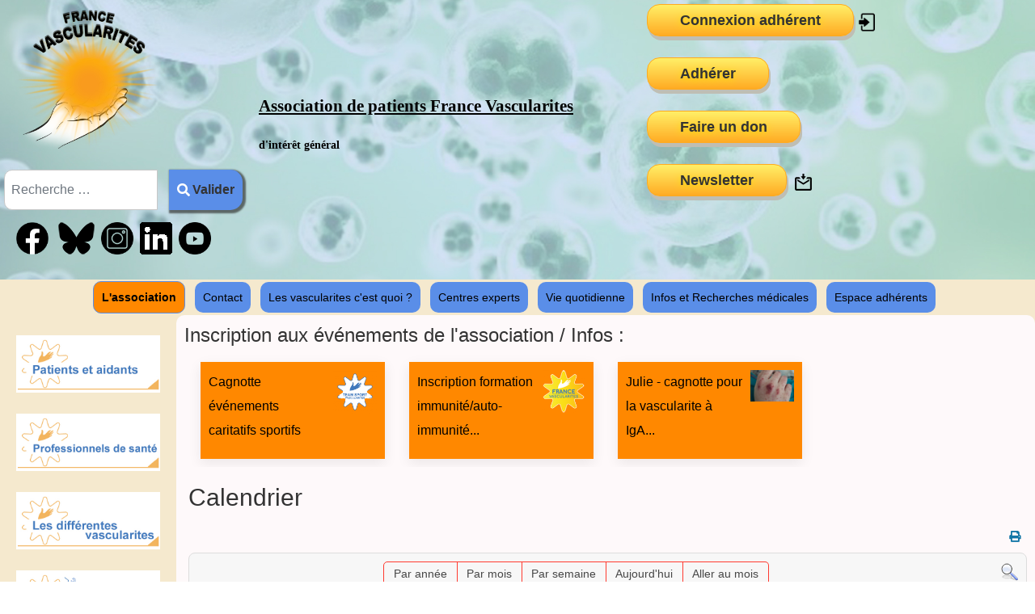

--- FILE ---
content_type: text/html; charset=utf-8
request_url: https://www.association-vascularites.org/accueil/agenda/detailevenement/1020/-/rencontres-vascularites-a-toulouse
body_size: 16813
content:

<!DOCTYPE html>
<html lang="fr-fr" dir="ltr" >
<head>
	<meta charset="utf-8">
	<meta name="robots" content="index,follow">
	<meta name="description" content="Site de l'association France Vascularites">
	<meta name="generator" content="Joomla! - Open Source Content Management">
	<title>Rencontres vascularites à Toulouse</title>
	<link href="https://www.association-vascularites.org/index.php?option=com_jevents&amp;task=modlatest.rss&amp;format=feed&amp;type=rss&amp;Itemid=200&amp;modid=0" rel="alternate" type="application/rss+xml" title="RSS 2.0">
	<link href="https://www.association-vascularites.org/index.php?option=com_jevents&amp;task=modlatest.rss&amp;format=feed&amp;type=atom&amp;Itemid=200&amp;modid=0" rel="alternate" type="application/atom+xml" title="Atom 1.0">
	<link href="https://www.association-vascularites.org/component/finder/search?format=opensearch&amp;Itemid=101" rel="search" title="OpenSearch Association France Vascularites" type="application/opensearchdescription+xml">
	<link href="/templates/fv2023/favicon.ico" rel="icon" type="image/vnd.microsoft.icon">
	<link href="/media/vendor/awesomplete/css/awesomplete.css?1.1.5" rel="stylesheet" />
	<link href="/media/vendor/joomla-custom-elements/css/joomla-alert.min.css?0.2.0" rel="stylesheet" />
	<link href="/media/system/css/joomla-fontawesome.min.css" rel="stylesheet" />
	<link href="/media/com_jevents/lib_jevmodal/css/jevmodal.css" rel="stylesheet" />
	<link href="/components/com_jevents/assets/css/eventsadmin.css?v=3.6.93" rel="stylesheet" />
	<link href="/components/com_jevents/views/flat/assets/css/events_css.css?v=3.6.93" rel="stylesheet" />
	<link href="/modules/mod_jevents_dynamiclegend/tmpl/catbar.css?v=3.6.93" rel="stylesheet" />
	<link href="/media/plg_system_jcemediabox/css/jcemediabox.min.css?7d30aa8b30a57b85d658fcd54426884a" rel="stylesheet" />
	<link href="/media/plg_system_jcepro/site/css/content.min.css?86aa0286b6232c4a5b58f892ce080277" rel="stylesheet" />
	<link href="/components/com_jevents/views/flat/assets/css/modstyle.css?v=3.6.93" rel="stylesheet" />
	<link href="https://www.association-vascularites.org//modules/mod_easy_articles_carousel/assets/css/field.css" rel="stylesheet" />
	<link href="/modules/mod_easy_articles_carousel/assets/css/style.css" rel="stylesheet" />
	<link href="/modules/mod_easy_articles_carousel/assets/css/owl.carousel.min.css" rel="stylesheet" />
	<link href="/modules/mod_easy_articles_carousel/assets/css/owl.theme.default.min.css" rel="stylesheet" />
	<link href="https://www.association-vascularites.org//modules/mod_easy_articles_carousel/assets/css/animate.min.css" rel="stylesheet" />
	<link href="/media/plg_system_imageeffectck/css/imageeffectck.css?ver=2.2.7" rel="stylesheet" />
	<link href="/plugins/system/mediabox_ck/assets/mediaboxck.css?ver=2.6.0" rel="stylesheet" />
	<style>
#mod_easy_jb_articles349 div.mod_easy_jb_articles h3,
#mod_easy_jb_articles_carousel349 div.mod_easy_jb_articles h3 {
	font-size : 16px;
}

#mod_easy_jb_articles_carousel349 div.mod_easy_jb_articles {
	background-color: #fff;
	margin: 10px; 
}
#mod_easy_jb_articles349 .mod_easy_jb_articles .jb-info-container,
#mod_easy_jb_articles_carousel349 .mod_easy_jb_articles .jb-info-container {
	background-color: #ff8800;
    color: #51515e;
    padding: 10px ;
    ;
}
#mod_easy_jb_articles_carousel349 div.mod_easy_jb_articles,
#mod_easy_jb_articles349 div.mod_easy_jb_articles{
text-align: left;
}
#mod_easy_jb_articles349 div.mod_easy_jb_articles .jb-info-container h3 a,
#mod_easy_jb_articles_carousel349 .jb-info-container h3 a {
  color: initial;
}

#mod_easy_jb_articles_carousel349 div.mod_easy_jb_articles a.button,
#mod_easy_jb_articles349  a.button{
  background: #3cb0fd;
  -webkit-border-radius: 0;
  -moz-border-radius: 0;
  border-radius: 0px;
  color: #ffffff;
  font-size: 14px;
  padding: 6px 14px;
  text-decoration: none;
}

#mod_easy_jb_articles_carousel349 div.mod_easy_jb_articles a.button:hover,
#mod_easy_jb_articles349  a.button:hover{
  background: #3cb0fd;
  color: #ffffff;
  text-decoration: none
}
#mod_easy_jb_articles_carousel349 div.mod_easy_jb_articles a:hover i,
#mod_easy_jb_articles349  a:hover i{
  color: #ff8800;
}
#mod_easy_jb_articles_carousel349 div.mod_easy_jb_articles a i,
#mod_easy_jb_articles349 div.mod_easy_jb_articles a i{
  color: #ff8800;
}
#mod_easy_jb_articles_carousel349 .owl-nav [class*=owl-],
#mod_easy_jb_articles_carousel349 .owl-dots .owl-dot span {
    background: #d6d6d6;
    color: #ff8800;
}
@media only screen and (min-width: 481px) {
#mod_easy_jb_articles_carousel349 .mod_easy_jb_articles .image-position,
#mod_easy_jb_articles349 .mod_easy_jb_articles .image-position
    {
		float: right;
		padding: 0 0 0 2%;
	}
}
#mod_easy_jb_articles_carousel349 .mod_easy_jb_articles.category-style .image-position,
#mod_easy_jb_articles349 .mod_easy_jb_articles.category-style .image-position
{
    float: top;
		padding: 0 0 0 2%;
}


#mod_easy_jb_articles_carousel349 .owl-nav [class*=owl-]:hover,
#mod_easy_jb_articles_carousel349 .owl-dots .owl-dot.active span, 
#mod_easy_jb_articles_carousel349 .owl-dots .owl-dot:hover span{
     background: #869791;
}
#mod_easy_jb_articles_carousel349 .jb-content-pro-image span.jb-category-img,
#mod_easy_jb_articles_carousel349  .jb-title-cat,
 #mod_easy_jb_articles349 .jb-title-cat,
 #mod_easy_jb_articles349 .jb-content-pro-image span.jb-category-img{
	background: #ffffff;
	color:#0044ff
}
/* Links */

@media only screen and (min-width: 769px) {
#mod_easy_jb_articles_carousel349 .jb-page1 ,#mod_easy_jb_articles349 .jb-page1 
{
    width:49.9%;
    float:right;
}
#mod_easy_jb_articles_carousel349 .jb-page2 ,#mod_easy_jb_articles349 .jb-page2{
    width:49.9%;
    float:left;
}
}

#mod_easy_jb_articles349  div.mod_easy_jb_articles .jb-page2  h3,
#mod_easy_jb_articles_carousel349 div.mod_easy_jb_articles .jb-page2 h3 {
	font-size : 16px;
	line-height : 22px;
}
#mod_easy_jb_articles_carousel349 div.mod_easy_jb_articles .jb-page2 {
	background-color: #fff; 
}
#mod_easy_jb_articles349 .mod_easy_jb_articles .jb-page2 .jb-info-container,
#mod_easy_jb_articles_carousel349 .mod_easy_jb_articles .jb-page2 .jb-info-container {
	background-color: #ff8800;
    color: #51515e;
    padding: 10px ;
    ;
}
#mod_easy_jb_articles_carousel349 div.mod_easy_jb_articles .jb-page2,
#mod_easy_jb_articles349 div.mod_easy_jb_articles .jb-page2{
text-align: center;
}
#mod_easy_jb_articles349 div.mod_easy_jb_articles .jb-page2 .jb-info-container h3 a,
#mod_easy_jb_articles_carousel349 .jb-page2 .jb-info-container h3 a {
  color: initial;
}

#mod_easy_jb_articles_carousel349 .jb-page2  div.mod_easy_jb_articles a.button,
#mod_easy_jb_articles349 .jb-page2 a.button{
  background: #3cb0fd;
  -webkit-border-radius: 0;
  -moz-border-radius: 0;
  border-radius: 0px;
  color: #ffffff;
  font-size: 14px;
  padding: 6px 14px;
  text-decoration: none;
}

#mod_easy_jb_articles_carousel349 div.mod_easy_jb_articles .jb-page2 a.button:hover,
#mod_easy_jb_articles349 .jb-page2 a.button:hover{
  background: #3cb0fd;
  color: #ffffff;
  text-decoration: none
}
#mod_easy_jb_articles_carousel349 div.mod_easy_jb_articles .jb-page2 a:hover i,
#mod_easy_jb_articles349 .jb-page2 a:hover i{
  color: #ff8800;
}
#mod_easy_jb_articles_carousel349 div.mod_easy_jb_articles .jb-page2 a i,
#mod_easy_jb_articles349 div.mod_easy_jb_articles .jb-page2 a i{
  color: #ff8800;
}

</style>
	<style>
			#mbCenter, #mbToolbar {
	background-color: #1a1a1a;
	-webkit-border-radius: 10px;
	-khtml-border-radius: 10px;
	-moz-border-radius: 10px;
	border-radius: 10px;
	-webkit-box-shadow: 0px 5px 20px rgba(0,0,0,0.50);
	-khtml-box-shadow: 0px 5px 20px rgba(0,0,0,0.50);
	-moz-box-shadow: 0px 5px 20px rgba(0,0,0,0.50);
	box-shadow: 0px 5px 20px rgba(0,0,0,0.50);
	/* For IE 8 */
	-ms-filter: "progid:DXImageTransform.Microsoft.Shadow(Strength=5, Direction=180, Color='#000000')";
	/* For IE 5.5 - 7 */
	filter: progid:DXImageTransform.Microsoft.Shadow(Strength=5, Direction=180, Color='#000000');
	}
	
	#mbOverlay {
		background-color: #000000;
		
	}
	
	#mbCenter.mbLoading {
		background-color: #1a1a1a;
	}
	
	#mbBottom {
		color: #999999;
	}
	
	#mbTitle, #mbPrevLink, #mbNextLink, #mbCloseLink, #mbPlayLink, #mbPauseLink, #mbZoomMinus, #mbZoomValue, #mbZoomPlus {
		color: #ffffff;
	}
		</style>
	<style>a.mediaboxck_link figure.mediaboxck:not(.imageeffectck):hover:after {background-color: rgba(0,0,0,0.7);}</style>
	<style>.scrollToTop {
			padding: -20px;
			margin: 20px;
			text-align: center; 
			font-weight: bold;
			text-decoration: none;
			position:fixed;
			bottom: 0;
			right: 0;
			opacity: 0;
			transition: opacity 0.2s ease;
			z-index: 100;
			display: flex;
			align-items: center;
			justify-content: center;
			flex-direction: column;
			width: 50px;
			height: 50px;
			color: inherit;
			font-size: inheritpx;
			font-family: inherit;
			background-color: none;
			background-image: url(/);
			background-position: center center ;
			background-repeat: no-repeat;
			border: 2px rgba(0,0,0,0.2) solid;
			border-radius: 50%;
			box-shadow: transparent 0 0 0px;
		}
		.scrollToTop:hover {
			text-decoration:none;
			color: #ff0000;
		}.scrollToTop-icon {
				display: inline-block;
				vertical-align: middle;
				background-image: url(/plugins/system/scrolltock/images/arrow-4.svg);
				background-position: center center ;
				background-repeat: no-repeat;
				background-size: 20px 20px;
				width: 100%;
				height: 100%;
				margin: 0px;
				border: 
				border-radius: 0px;
			}
			.scrollToTop-text {
				vertical-align: middle;
				display: block;
			}.scrolltotop-show { opacity: 1; }</style>
<script type="application/json" class="joomla-script-options new">{"bootstrap.popover":{".hasjevtip":{"animation":true,"container":"#jevents_body","delay":1,"html":true,"placement":"top","template":"<div class=\"popover\" role=\"tooltip\"><div class=\"popover-arrow\"><\/div><h3 class=\"popover-header\"><\/h3><div class=\"popover-body\"><\/div><\/div>","trigger":"hover","offset":[0,10],"boundary":"scrollParent"}},"joomla.jtext":{"RLTA_BUTTON_SCROLL_LEFT":"Scroll buttons to the left","RLTA_BUTTON_SCROLL_RIGHT":"Scroll buttons to the right","MOD_FINDER_SEARCH_VALUE":"Recherche &hellip;","JLIB_JS_AJAX_ERROR_OTHER":"Une erreur est survenue lors de la r\u00e9cup\u00e9ration des donn\u00e9es JSON : code de statut HTTP %s .","JLIB_JS_AJAX_ERROR_PARSE":"Une erreur d'analyse s'est produite lors du traitement des donn\u00e9es JSON suivantes : <br><code style=\"color:inherit;white-space:pre-wrap;padding:0;margin:0;border:0;background:inherit;\">%s<\/code>","MEDIABOXCK_SHARE":"Partager","MEDIABOXCK_EMAIL":"Email","ERROR":"Erreur","MESSAGE":"Message","NOTICE":"Annonce","WARNING":"Avertissement","JCLOSE":"Fermer","JOK":"OK","JOPEN":"Ouvrir"},"finder-search":{"url":"\/component\/finder\/?task=suggestions.suggest&format=json&tmpl=component&Itemid=101"},"system.paths":{"root":"","rootFull":"https:\/\/www.association-vascularites.org\/","base":"","baseFull":"https:\/\/www.association-vascularites.org\/"},"csrf.token":"4c3efc0daffe13d160c79b98caf566f2"}</script>
	<script src="/media/system/js/core.min.js?37ffe4186289eba9c5df81bea44080aff77b9684"></script>
	<script src="/media/vendor/bootstrap/js/bootstrap-es5.min.js?5.3.2" nomodule defer></script>
	<script src="/media/com_finder/js/finder-es5.min.js?e6d3d1f535e33b5641e406eb08d15093e7038cc2" nomodule defer></script>
	<script src="/media/system/js/messages-es5.min.js?c29829fd2432533d05b15b771f86c6637708bd9d" nomodule defer></script>
	<script src="/media/vendor/jquery/js/jquery.min.js?3.7.1"></script>
	<script src="/media/legacy/js/jquery-noconflict.min.js?647005fc12b79b3ca2bb30c059899d5994e3e34d"></script>
	<script src="/media/vendor/bootstrap/js/modal.min.js?5.3.2" type="module"></script>
	<script src="/media/vendor/bootstrap/js/popover.min.js?5.3.2" type="module"></script>
	<script src="/media/vendor/bootstrap/js/alert.min.js?5.3.2" type="module"></script>
	<script src="/media/vendor/bootstrap/js/button.min.js?5.3.2" type="module"></script>
	<script src="/media/vendor/bootstrap/js/carousel.min.js?5.3.2" type="module"></script>
	<script src="/media/vendor/bootstrap/js/collapse.min.js?5.3.2" type="module"></script>
	<script src="/media/vendor/bootstrap/js/dropdown.min.js?5.3.2" type="module"></script>
	<script src="/media/vendor/bootstrap/js/offcanvas.min.js?5.3.2" type="module"></script>
	<script src="/media/vendor/bootstrap/js/scrollspy.min.js?5.3.2" type="module"></script>
	<script src="/media/vendor/bootstrap/js/tab.min.js?5.3.2" type="module"></script>
	<script src="/media/vendor/bootstrap/js/toast.min.js?5.3.2" type="module"></script>
	<script src="/media/vendor/awesomplete/js/awesomplete.min.js?1.1.5" defer></script>
	<script src="/media/com_finder/js/finder.min.js?a2c3894d062787a266d59d457ffba5481b639f64" type="module"></script>
	<script src="/media/mod_menu/js/menu-es5.min.js?8dd94a0ac51a6d613e24b577c84588d8" nomodule defer></script>
	<script src="/media/system/js/messages.min.js?7f7aa28ac8e8d42145850e8b45b3bc82ff9a6411" type="module"></script>
	<script src="/components/com_jevents/assets/js/jQnc.min.js?v=3.6.93"></script>
	<script src="/media/com_jevents/lib_jevmodal/js/jevmodal.min.js"></script>
	<script src="/components/com_jevents/assets/js/view_detailJQ.min.js?v=3.6.93"></script>
	<script src="/media/plg_system_jcemediabox/js/jcemediabox.min.js?7d30aa8b30a57b85d658fcd54426884a"></script>
	<script src="https://www.association-vascularites.org//modules/mod_easy_articles_carousel/assets/js/field.js"></script>
	<script src="/modules/mod_easy_articles_carousel/assets/js/owl.carousel.min.js"></script>
	<script src="//cdnjs.cloudflare.com/ajax/libs/wow/1.1.2/wow.min.js"></script>
	<script src="/media/plg_system_imageeffectck/js/imageeffectck.js"></script>
	<script src="/plugins/system/mediabox_ck/assets/mediaboxck.min.js?ver=2.9.1"></script>
	<script>rltaSettings = {"switchToAccordions":true,"switchBreakPoint":576,"buttonScrollSpeed":5,"addHashToUrls":true,"rememberActive":false,"wrapButtons":false}</script>
	<script>document.addEventListener('DOMContentLoaded', function() {
   // bootstrap may not be available if this module is loaded remotely
    if (typeof bootstrap === 'undefined') return;
   var elements = document.querySelectorAll(".hasjevtip");
   elements.forEach(function(myPopoverTrigger)
   {
        myPopoverTrigger.addEventListener('inserted.bs.popover', function () {
            var title = myPopoverTrigger.getAttribute('data-bs-original-title') || false;
            const popover = bootstrap.Popover.getInstance(myPopoverTrigger);
            if (popover && popover.tip) 
            {
                var header = popover.tip.querySelector('.popover-header');
                var body = popover.tip.querySelector('.popover-body');
                var popoverContent = "";
                if (title)
                {
                    popoverContent += title;
                }
                var content = myPopoverTrigger.getAttribute('data-bs-original-content') || false;
                if (content)
                {
                    popoverContent += content;
                }

                if (header) {
                    header.outerHTML = popoverContent;
                }
                else if (body) {
                    body.outerHTML = popoverContent;
                }

                if (popover.tip.querySelector('.jev-click-to-open a') && 'ontouchstart' in document.documentElement)
                {
                    popover.tip.addEventListener('touchstart', function() {
                       document.location = popover.tip.querySelector('.jev-click-to-open a').href;
                    });
                }
            }
        });

        var title = myPopoverTrigger.getAttribute('data-bs-original-title') || false;
        const popover = bootstrap.Popover.getInstance(myPopoverTrigger);
        if (popover && (popover.tip || title)) 
        {
            if ('ontouchstart' in document.documentElement) {        
                myPopoverTrigger.addEventListener('click', preventPopoverTriggerClick);
            }
        }
   });
});
function preventPopoverTriggerClick(event)
{
    event.preventDefault();
}
</script>
	<script>jQuery(document).ready(function(){WfMediabox.init({"base":"\/","theme":"light","width":"","height":"","lightbox":0,"shadowbox":0,"icons":1,"overlay":1,"overlay_opacity":0.8,"overlay_color":"#000000","transition_speed":500,"close":2,"labels":{"close":"Fermer","next":"Suivant","previous":"Pr\u00e9c\u00e9dent","cancel":"Annuler","numbers":"{{numbers}}","numbers_count":"{{current}} sur {{total}}","download":"Envoyer"},"swipe":true,"expand_on_click":true});});</script>
	<script>function fetchMoreLatestEvents(modid, direction)
{        
        jQuery.ajax({
                    type : 'POST',
                    dataType : 'json',
                    url : "https://www.association-vascularites.org/index.php?option=com_jevents&ttoption=com_jevents&typeaheadtask=gwejson&file=fetchlatestevents&path=module&folder=mod_jevents_latest&token=4c3efc0daffe13d160c79b98caf566f2",
                    data : {'json':JSON.stringify({'modid':modid, 'direction':direction})},
                    contentType: "application/x-www-form-urlencoded; charset=utf-8",
                    scriptCharset: "utf-8"
            })                        
                .done(function( data ){                    
                    jQuery("#mod_events_latest_"+modid+"_data").replaceWith(data.html);
                    try {
                        document.getElementById("mod_events_latest_"+modid+"_data").parentNode.scrollIntoView({block: "start", behavior: "smooth"});
                    }
                    catch (e) {
                    }
                })
                .fail(function(x) {
        alert('fail '+x);
                });
}</script>
	<script>jQuery(document).ready(function($){
    $('#mod_easy_jb_articles_carousel349').owlCarousel({
        items : 8,
        margin:10,
        loop:false,
        center:false,
        mouseDrag:true,
        touchDrag:true,
        pullDrag:true,
        freeDrag:false,
        stagePadding:10,
        merge:false,
        autoWidth:false,
        startPosition:0,
        URLhashListener:false,
        nav:false,
        rewind:true,
        slideBy:1,
        dots:true,
        dotData:false,
        lazyLoad:false,
        lazyContent:false,
        autoplay:true,
        autoplayTimeout:4500,
        autoplayHoverPause:true,
        smartSpeed:250,
        callbacks:false,
        responsiveRefreshRate:0,
        navText:['Précédent','Suivant'],
        
        
        responsiveClass:true,
        responsive:{
                0:{
                    items:1,
                 
                },
                768:{
                    items:2,
                 
                },
                1200:{
                    items:4,
                 
                
                }
            }
         
            });

        });</script>
	<script>                    
            let animateCat = new WOW(
                {
                    boxClass:     'animatemycat',
                    animateClass: 'animated',
                    iteration: 5,
                    offset:       0,
                    mobile:       true,
                    live:         true,
                    scrollContainer: null
                }
            );
            animateCat.init();</script>
	<script>
						Mediabox.scanPage = function() {
							var links = jQuery('a').filter(function(i) {
								if ( jQuery(this).attr('rel') 
										&& jQuery(this).data('mediaboxck_done') != '1') {
									var patt = new RegExp(/^lightbox/i);
									return patt.test(jQuery(this).attr('rel'));
								}
							});
							if (! links.length) return false;

							new Mediaboxck(links, {
								overlayOpacity : 	0.7,
								resizeOpening : 	1,
								resizeDuration : 	240,
								initialWidth : 		320,
								initialHeight : 	180,
								fullWidth : 		'0',
								defaultWidth : 		'100%',
								defaultHeight : 	'800',
								showCaption : 		1,
								showCounter : 		1,
								loop : 				0,
								isMobileEnable: 	1,
								// mobileDetection: 	'resolution',
								isMobile: 			false,
								mobileResolution: 	'640',
								attribType :		'rel',
								showToolbar :		'0',
								diapoTime :			'3000',
								diapoAutoplay :		'0',
								toolbarSize :		'normal',
								medialoop :		false,
								showZoom :		0,
								share :		1,
								download :		0,
								theme :		'defalut',
								counterText: '({x} de {y})',
							}, null, function(curlink, el) {
								var rel0 = curlink.rel.replace(/[[]|]/gi," ");
								var relsize = rel0.split(" ");
								return (curlink == el) || ((curlink.rel.length > 8) && el.rel.match(relsize[1]));
							});
						};
					jQuery(document).ready(function(){
						Mediabox.scanPage();
					});
</script>
	<script>
	var Scrolltock = function(container) {
				if (! container) container = jQuery(document);
				jQuery('a.scrollTo', container).click( function(event) {
					var pageurl = window.location.href.split('#');
					var linkurl = jQuery(this).attr('href').split('#');

					if ( jQuery(this).attr('href').indexOf('#') != 0
						&& ( ( jQuery(this).attr('href').indexOf('http') == 0 && pageurl[0] != linkurl[0] )
						|| jQuery(this).attr('href').indexOf('http') != 0 && pageurl[0] != 'https://www.association-vascularites.org/' + linkurl[0].replace('/', '') )
						) {
						// here action is the natural redirection of the link to the page
					} else {
						event.preventDefault();
						jQuery(this).scrolltock();
						setTimeout(function(){ jQuery(this).scrolltock(); }, 1000); // add timer to fix issue with page load
					}
				});
			}
			jQuery(document).ready(function($){$(document.body).append('<a href="#" class="scrollToTop" role="button" aria-label="Retour en haut"><span class="scrollToTop-icon"></span><span class="scrollToTop-text">Retour en haut</span></a>');
					//Check to see if the window is top if not then display button
					$(window).scroll(function(){
						if ($(this).scrollTop() > 100) {
							$('.scrollToTop').addClass('scrolltotop-show');
						} else {
							$('.scrollToTop').removeClass('scrolltotop-show');
						}
					});

					//Click event to scroll to top
					$('.scrollToTop').click(function(){
						$('html, body').animate({scrollTop : 0},1000);
						return false;
					});
				Scrolltock();

				$.fn.scrolltock = function() {
					var link = $(this);
					var page = jQuery(this).attr('href');
					if (page === undefined) return;
					var pattern = /#(.*)/;
					var targetEl = page.match(pattern);
					if (! targetEl.length) return;
					if (! jQuery(targetEl[0]).length) return;

					// close the menu hamburger
					if (link.parents('ul.nav,ul.menu,ul.maximenuck').length) {
						var menu = $(link.parents('ul.nav,ul.menu,ul.maximenuck')[0]);
						if (menu.parent().find('> .mobileckhambuger_toggler').length && menu.parent().find('> .mobileckhambuger_toggler').attr('checked') == 'checked') {
							menu.animate({'opacity' : '0'}, function() { menu.parent().find('> .mobileckhambuger_toggler').attr('checked', false); menu.css('opacity', '1'); });
						}
					}

					var speed = link.attr('data-speed') ? link.attr('data-speed') : 1000;
					var isMobile = ($(window).width() <= 0);
					if (isMobile) {
						var offsety = link.attr('data-mobile-offset') ? parseInt(link.attr('data-mobile-offset')) : 0;
					} else {
						var offsety = link.attr('data-offset') ? parseInt(link.attr('data-offset')) : 0;
					}
					jQuery('html, body').animate( { scrollTop: jQuery(targetEl[0]).offset().top + offsety }, speed, scrolltock_setActiveItem() );
					return false;
				}
				// Cache selectors
				var lastId,
				baseItems = jQuery('a.scrollTo');
				// Anchors corresponding to menu items
				scrollItems = baseItems.map(function(){
					// if (! jQuery(jQuery(this).attr('href')).length) return;
					var pattern = /#(.*)/;
					var targetEl = jQuery(this).attr('href').match(pattern);

						if (targetEl == null ) return;
						if (! targetEl[0]) return;
						if (! jQuery(targetEl[0]).length) return;
						var item = jQuery(targetEl[0]);
					if (item.length) { return item; }
				});
				// Bind to scroll
				jQuery(window).scroll(function(){
					scrolltock_setActiveItem();
				});
				
				function scrolltock_setActiveItem() {
					var isMobile = ($(window).width() <= 0);
					if (isMobile) {
						var offsety = 0;
					} else {
						var offsety = 0;
					}
					// Get container scroll position
					var fromTop = jQuery(this).scrollTop()- (offsety) + 2;

					// Get id of current scroll item
					var cur = scrollItems.map(function(){
						if (jQuery(this).offset().top < fromTop)
							return this;
					});
					if (cur.length) {
						// Get the id of the current element
						cur = cur[cur.length-1];
						var id = cur && cur.length ? cur[0].id : '';
						var targetParent = baseItems.end().filter('[href$="#'+id+'"]').parent();

						if (lastId !== id || !targetParent.hasClass('active')) {
						   lastId = id;
						   // Set/remove active class
							baseItems.parent().parent().find('.active').removeClass('active');
							baseItems
							 .parent().removeClass('active')
							 .end().filter('[href$="#'+id+'"]').parent().addClass('active');
						}
					} else {
						baseItems.parent().parent().find('.active').removeClass('active');
						baseItems.parent().removeClass('active');
					}                  
				}
				function scrolltock_mobilemenuck_compat(mobilemenu) {
					baseItems = jQuery.merge(baseItems, jQuery('a.scrollTo', mobilemenu));
				}
				window.scrolltock_mobilemenuck_compat = scrolltock_mobilemenuck_compat;
			}); // end of dom ready

			window.addEventListener("load", function(event) {

				var pageurl, pattern, targetPage;
				pageurl = window.location.href;
				pattern = /#(.*)/;
				targetPage = pageurl.match(pattern);

				var scrolltock_animate = function() {
					jQuery('html, body').animate( { scrollTop: jQuery(targetPage[0]).offset().top + 0 }, 1000 );
				}
				if (targetPage && jQuery(targetPage[0]).length) {
					
					scrolltock_animate();
					setTimeout(function(){ scrolltock_animate(); }, 1000);
				}
			});

			function scrolltock_removeHashFromUrl() {
				var uri = window.location.toString();
	  
				if (uri.indexOf("#") > 0) {
					var clean_uri = uri.substring(0,
									uri.indexOf("#"));
	  
					window.history.replaceState({},
							document.title, clean_uri);
				}
			}
			</script>
	<!--[if lte IE 6]>
<link rel="stylesheet" href="https://www.association-vascularites.org/components/com_jevents/views/flat/assets/css/ie6.css" />
<![endif]-->
	<!--facebook tags by JEvents -->
	<meta property="og:type" content="event" />
	<meta property="event:start_time" content="2024-10-04T13:30:0" />
	<meta property="og:url" content="https://www.association-vascularites.org/accueil/agenda/detailevenement/1020/-/rencontres-vascularites-a-toulouse"/>
	<meta property="og:title" content="Rencontres vascularites à Toulouse" />
	<meta property="og:description" content="Rencontres &quot;vascularites&quot; patients/proches aidants/médecins à l&#039;hôpital Pierre-Paul Riquet, salle N°15 à Toulouse, en collaboration avec les CHU de Rangueil, Purpan et Pierre-Paul" />
	<meta property="og:site_name" content="Association France Vascularites" />
	<meta property="og:image" content="images/jevents/originals/orig_réu_info_petit._66913bacaa9186.91544624.png" /><meta property="fb:app_id" content="1054046501423640" />

		<meta name="viewport" content="width=device-width, initial-scale=1.0" />
					<link rel="stylesheet" href="/templates/fv2023/css/bootstrap.css" type="text/css" />
			<link rel="stylesheet" href="/templates/fv2023/css/template.css?ver=826639" type="text/css" />
	
	<link rel="stylesheet" href="/media/system/css/joomla-fontawesome.min.css" type="text/css" />
	<link rel="stylesheet" href="/templates/fv2023/css/mobile.css?ver=826639" type="text/css" />

<!--[if lte IE 7]>
<style type="text/css">
#bannermenu ul.menu > li,#nav ul.menu > li {
	display: inline !important;
	zoom: 1;
}
</style>
<![endif]-->
	<script src="/templates/fv2023/js/template.js"></script>
	<!--[if lt IE 9]>
		<script src="/media/jui/js/html5.js"></script>
	<![endif]--></head>
<body class="com_jevents -body view-icalrepeat layout-calendar task-icalrepeat.detail  itemid-200 ltr ">
<div id="wrapper" class="tck-wrapper">
	<div class="inner  tck-container">

	<section id="bannerrow"  class="tck-row">
		<div class="inner">
			<div class="flexiblecolumn " id="bannercolumn1">
				<div id="bannerlogo" class="tck-logo">
					<div class="inner">
													<img class="tck-logo-img" src="/templates/fv2023/images/logo_2023_noir.png" width="180" height="100%" alt="" />
																	</div>
				</div>
								<div id="block1" >
					<div class="inner " data-position="position-4">
									<div class="position-4  tck-module">
		<div class="tck-module-text">
		
<form class="mod-finder js-finder-searchform form-search" action="/component/finder/search?Itemid=101" method="get" role="search">
    <label for="mod-finder-searchword496" class="visually-hidden finder">Valider</label><div class="mod-finder__search input-group"><input type="text" name="q" id="mod-finder-searchword496" class="js-finder-search-query form-control" value="" placeholder="Recherche &hellip;"><button class="btn btn-primary" type="submit"><span class="icon-search icon-white" aria-hidden="true"></span> Valider</button></div>
            <input type="hidden" name="Itemid" value="101"></form>
	</div>
</div>
<div class="position-4  tck-module">
		<div class="tck-module-text">
		
<div id="mod-custom495" class="mod-custom custom">
    <p><a href="https://www.facebook.com/association.vascularites" target="_blank" rel="noopener"><img src="/images/logo/logo-facebook-noir.png" alt="logo facebook noir" width="40" height="40" onmouseover="this.src='/images/logo/logo-facebook-orange.png';" onmouseout="this.src='/images/logo/logo-facebook-noir.png';" /></a>&nbsp; &nbsp;<a href="https://bsky.app/profile/francevasc.bsky.social" target="_blank" rel="noopener"><img src="/images/logo/Bluesky.png" alt="Bluesky" width="45" height="40" onmouseover="this.src='/images/logo/Bluesky2.png';" onmouseout="this.src='/images/logo/Bluesky.png';" /></a>&nbsp;&nbsp;<a href="https://www.instagram.com/france_vascularites/" target="_blank" rel="noopener"><img src="/images/logo/insta.png" alt="insta" width="40" height="40" onmouseover="this.src='/images/logo/insta_orange.png';" onmouseout="this.src='/images/logo/insta.png';" /></a>&nbsp;&nbsp;<a href="https://www.linkedin.com/in/raphaël-darbon-b880b8254" target="_blank" rel="noopener"><img src="/images/logo/Linkedin.png" alt="Linkedin" width="40" height="40" onmouseover="this.src='/images/logo/Linkedin2.png';" onmouseout="this.src='/images/logo/Linkedin.png';" /></a>&nbsp;&nbsp;<a href="https://www.youtube.com/channel/UC0iyHgHeOf_SzxiXSWlRyfg" target="_blank" rel="noopener"><img src="/images/logo/youtube_black_logo_icon_147044.png" alt="youtube black logo icon 147044" width="40" height="40" onmouseover="this.src='/images/logo/youtube_black_logo_icon_147044_orange.png';" onmouseout="this.src='/images/logo/youtube_black_logo_icon_147044.png';" /></a></p></div>
	</div>
</div>

					</div>
				</div>
							</div>
			<div class="flexiblecolumn " id="bannercolumn2">
								<div id="bannermodule" >
					<div class="inner " data-position="position-0">
									<div class="position-0  tck-module">
		<div class="tck-module-text">
		
<div id="mod-custom461" class="mod-custom custom">
    <h1>&nbsp;</h1>
<p>&nbsp;</p>
<h1 style="text-align: left;"><a href="/" target="_self" title="Retour à l'accueil"><span style="font-size: 16pt;"><span style="text-decoration: underline; color: #000000; font-family: verdana, geneva;"><strong>Association de patients&nbsp;</strong></span><span style="text-decoration: underline; color: #000000; font-family: verdana, geneva;"><strong>France Vascularites</strong></span></span></a></h1>
<p style="text-align: left;"><a href="/" target="_self"><span style="color: #000000; font-family: verdana, geneva;"><strong>d'intérêt général</strong></span></a></p></div>
	</div>
</div>

					</div>
				</div>
							</div>
			<div class="flexiblecolumn " id="bannercolumn3">
								<nav id="bannermenu">
					<div class="inner " data-position="position-2">
						<div class="position-2  tck-module">
		<div class="tck-module-text">
		
<div id="mod-custom227" class="mod-custom custom">
    <p><a href="/connexion-adherent" target="_self" class="myButton" title="Connexion adhérent">Connexion adhérent</a>&nbsp;<a href="/connexion-adherent" target="_self"><img src="/images/log-in_black.png" alt="log in black" width="25" height="25" onmouseover="this.src='/images/log-in.png';" onmouseout="this.src='/images/log-in_black.png';" /></a>&nbsp;</p>
<p><a href="/accueil/adhesion-dons/adherer" class="myButton">Adhérer</a><span style="caret-color: auto;"></span></p>
<p><a href="/accueil/adhesion-dons/faire-un-don-a-la-recherche" class="myButton">Faire un don</a></p>
<p><a href="/newsletter-mobile" class="myButton">Newsletter</a>&nbsp;&nbsp;<a href="/newsletter-mobile" target="_self"><img src="/images/Newsletter_black.png" alt="Newsletter black" width="25" height="25" onmouseover="this.src='/images/Newsletter_copie.png';" onmouseout="this.src='/images/Newsletter_black.png';" /></a></p>
<style>
	.myButton {
		box-shadow: 2px 5px 0px 0px #bfbeb4;
		background: linear-gradient(to bottom, #ffec64 5%, #ffab23 100%);
		background-color: #ffec64;
		border-radius: 16px;
		border: 1px solid #ffaa22;
		display: inline-block;
		cursor: pointer;
		color: #333333;
		font-family: Arial;
		font-size: 18px;
		font-weight: bold;
		padding: 7px 40px;
		text-decoration: none;
		text-shadow: 0px 2px 10px #fadd00;
	}

	.myButton:hover {
		background: linear-gradient(to bottom, #FF8800 5%, #FF8800 100%);
		background-color: #FF8800;
		color: #ffffff;
	}

	.myButton:active {
		position: relative;
		top: 1px;
	}
</style></div>
	</div>
</div>

					</div>
				</nav>
							</div>
		</div>
	</section>

		<nav id="nav">
		<div class="inner " data-position="position-1">
			<div class="position-1 art-vmenu tck-module">
		<div class="tck-module-text">
		<ul class="mod-menu mod-list nav ">
<li class="nav-item item-101 default active deeper parent"><a href="/" >L'association</a><ul class="mod-menu__sub list-unstyled small"><li class="nav-item item-199"><a href="/accueil/presentation" >Présentation</a></li><li class="nav-item item-200 current active"><a href="/accueil/agenda" aria-current="location">Agenda</a></li><li class="nav-item item-201 divider deeper parent"><span class="mod-menu__separator separator ">Nos actions</span>
<ul class="mod-menu__sub list-unstyled small"><li class="nav-item item-254 deeper parent"><a href="/accueil/nos-actions/education-therapeutique-etp" >Éducation thérapeutique ETP</a><ul class="mod-menu__sub list-unstyled small"><li class="nav-item item-3244"><a href="/accueil/nos-actions/education-therapeutique-etp/le-theatre-du-vecu" >Le théâtre du vécu</a></li></ul></li><li class="nav-item item-202"><a href="/accueil/nos-actions/reunions-d-informations-chu-ch" >Réunions d'informations CHU - CH</a></li><li class="nav-item item-256"><a href="/accueil/nos-actions/representant-des-usagers" >Représentant des usagers</a></li><li class="nav-item item-249"><a href="/accueil/nos-actions/stage-en-laboratoire" >C'est quoi les ANCA ? - Stage en laboratoire</a></li><li class="nav-item item-250"><a href="/accueil/nos-actions/concert-de-soutien-musical-wiv" >Concert de soutien Festi'Vasc</a></li><li class="nav-item item-251 divider deeper parent"><span class="mod-menu__separator separator ">Enquêtes</span>
<ul class="mod-menu__sub list-unstyled small"><li class="nav-item item-3739"><a href="/accueil/nos-actions/enquetes/cortico-vasc-anca" >Cortico Vasc ANCA</a></li><li class="nav-item item-2092"><a href="/accueil/nos-actions/enquetes/q-mediator-vs-gepa" >Questionnaire Mediator vs GEPA</a></li><li class="nav-item item-1395"><a href="/accueil/nos-actions/enquetes/questionnaire-lavage-de-nez" >Questionnaire lavage de nez</a></li><li class="nav-item item-1140"><a href="/accueil/nos-actions/enquetes/compare" >ComPare</a></li><li class="nav-item item-849"><a href="/accueil/nos-actions/enquetes/questionnaire-symptomes-secondaires-maladie-de-kawasaki" >Questionnaire symptômes secondaires maladie de Kawasaki (2018)</a></li><li class="nav-item item-1291"><a href="/accueil/nos-actions/enquetes/assurance-emprunt-appel-a-temoignages" >Assurance emprunt : Appel à témoignages</a></li><li class="nav-item item-1022"><a href="/accueil/nos-actions/enquetes/questionnaire-alimentation" >Questionnaire alimentation (2018)</a></li><li class="nav-item item-253"><a href="/accueil/nos-actions/enquetes/enquete-sur-le-milieu-professionnel-matieres-dangereuses" >Enquête sur le milieu professionnel/matières dangereuses (2015)</a></li><li class="nav-item item-252"><a href="/accueil/nos-actions/enquetes/retard-diagnostic" >Retard diagnostic (2011)</a></li></ul></li><li class="nav-item item-975"><a href="/accueil/nos-actions/sanoia-vascularites" >SANOÏA Vascularites</a></li></ul></li><li class="nav-item item-3740"><a href="/accueil/mosaique-vasculitisday" target="_blank">Mosaïque #VasculitisDay</a></li><li class="nav-item item-210 divider deeper parent"><span class="mod-menu__separator separator ">Témoignages</span>
<ul class="mod-menu__sub list-unstyled small"><li class="nav-item item-211"><a href="/accueil/temoignages/granulomatose-avec-polyangeite-wegener" >Granulomatose avec polyangéite (Wegener)</a></li><li class="nav-item item-213"><a href="/accueil/temoignages/granulomatose-eosinophilique-churg-strauss" >Granulomatose éosinophilique (Churg &amp; Strauss)</a></li><li class="nav-item item-233"><a href="/accueil/temoignages/polyangeite-microscopique" >Polyangéite Microscopique</a></li><li class="nav-item item-243"><a href="/accueil/temoignages/vascularite-cerebrale-enfant" >Vascularite cérébrale enfant</a></li><li class="nav-item item-516"><a href="/accueil/temoignages/syndrome-de-mac-duffy" >Syndrome de Mac Duffy</a></li><li class="nav-item item-1142"><a href="/accueil/temoignages/vascularite-cryoglobulinemique" >Vascularite cryoglobulinémique</a></li><li class="nav-item item-1631"><a href="/accueil/temoignages/periarterite-noueuse-pan" >Périartérite noueuse (PAN)</a></li><li class="nav-item item-2140"><a href="/accueil/temoignages/arterite-a-cellules-geantes-horton" >Artérite à cellules géantes (Horton)</a></li></ul></li><li class="nav-item item-367"><a href="/accueil/nos-partenaires" >Nos partenaires</a></li><li class="nav-item item-257"><a href="/accueil/revue-de-presse" >Revue de presse</a></li><li class="nav-item item-1278"><a href="/accueil/patients-et-aidants-accompagnants" >Patients et aidants/accompagnants</a></li><li class="nav-item item-1285"><a href="/accueil/outils" >Boîte à outils</a></li><li class="nav-item item-3734 divider deeper parent"><span class="mod-menu__separator separator ">Adhésion/dons</span>
<ul class="mod-menu__sub list-unstyled small"><li class="nav-item item-3735"><a href="/accueil/adhesion-dons/adherer" >Adhérer</a></li><li class="nav-item item-3736"><a href="/accueil/adhesion-dons/faire-un-don-a-la-recherche" >Faire un don à la recherche</a></li><li class="nav-item item-3738"><a href="/accueil/adhesion-dons/cagnotte-team-vascularite" >Cagnotte &quot;Team Sport Vascularites&quot;</a></li><li class="nav-item item-3737"><a href="/accueil/adhesion-dons/cagnotte-pour-julie-vascularite-a-iga" >Cagnotte pour Julie - vascularite à IgA</a></li></ul></li></ul></li><li class="nav-item item-129"><a href="/contact" >Contact</a></li><li class="nav-item item-203 divider deeper parent"><span class="mod-menu__separator separator ">Les vascularites c'est quoi ?</span>
<ul class="mod-menu__sub list-unstyled small"><li class="nav-item item-227 deeper parent"><a href="/les-vascularites-c-est-quoi/definition-des-vascularites" >Les différentes vascularites</a><ul class="mod-menu__sub list-unstyled small"><li class="nav-item item-221"><a href="/les-vascularites-c-est-quoi/definition-des-vascularites/polyangeite-microscopique" >Polyangéite Microscopique</a></li><li class="nav-item item-204"><a href="/les-vascularites-c-est-quoi/definition-des-vascularites/granulomatose-avec-polyangeite-wegener" >Granulomatose avec polyangéite (Wegener)</a></li><li class="nav-item item-212"><a href="/les-vascularites-c-est-quoi/definition-des-vascularites/granulomatose-eosinophilique-churg-strauss" >Granulomatose éosinophilique (Churg &amp; Strauss)</a></li><li class="nav-item item-3376"><a href="/les-vascularites-c-est-quoi/definition-des-vascularites/vascularites-associees-aux-anca" >Vascularites associées aux ANCA</a></li><li class="nav-item item-228"><a href="/les-vascularites-c-est-quoi/definition-des-vascularites/periarterite-noueuse" >Périartérite noueuse</a></li><li class="nav-item item-229"><a href="/les-vascularites-c-est-quoi/definition-des-vascularites/arterite-giganto-cellulaire-horton" >Artérite à cellules géantes (Horton)</a></li><li class="nav-item item-230"><a href="/les-vascularites-c-est-quoi/definition-des-vascularites/arterite-de-takayasu" >Artérite de Takayasu</a></li><li class="nav-item item-231 deeper parent"><a href="/les-vascularites-c-est-quoi/definition-des-vascularites/maladie-de-kawasaki" >Maladie de Kawasaki</a><ul class="mod-menu__sub list-unstyled small"><li class="nav-item item-1113"><a href="/les-vascularites-c-est-quoi/definition-des-vascularites/maladie-de-kawasaki/videos-conferences-maladie-de-kawasaki" >Vidéos conférences Maladie de Kawasaki</a></li></ul></li><li class="nav-item item-232"><a href="/les-vascularites-c-est-quoi/definition-des-vascularites/purpura-rhumatoide" >Vascularite à IgA (Purpura Rhumatoïde)</a></li><li class="nav-item item-234"><a href="/les-vascularites-c-est-quoi/definition-des-vascularites/maladie-de-buerger" >Maladie de Buerger</a></li><li class="nav-item item-235"><a href="/les-vascularites-c-est-quoi/definition-des-vascularites/maladie-de-behcet" >Maladie de  Behçet</a></li><li class="nav-item item-236"><a href="/les-vascularites-c-est-quoi/definition-des-vascularites/vascularite-cryoglobulinemique" >Vascularite cryoglobulinémique</a></li><li class="nav-item item-237"><a href="/les-vascularites-c-est-quoi/definition-des-vascularites/vascularite-de-la-polyarthrite-rhumatoide" >Vascularites des maladies auto-immunes</a></li><li class="nav-item item-1287"><a href="/les-vascularites-c-est-quoi/definition-des-vascularites/syndrome-de-cogan" >Syndrome de Cogan</a></li><li class="nav-item item-1356"><a href="/les-vascularites-c-est-quoi/definition-des-vascularites/vascularite-urticarienne-hypocomplementemique-mc-duffie-ou-duffy" >Vascularite urticarienne hypocomplémentémique (Mc duffie ou Duffy)</a></li><li class="nav-item item-1358"><a href="/les-vascularites-c-est-quoi/definition-des-vascularites/vascularite-cerebrale-vascularite-du-systeme-nerveux-central" >Vascularite cérébrale/vascularite du système nerveux central</a></li></ul></li><li class="nav-item item-238"><a href="/les-vascularites-c-est-quoi/abcdaire-des-vascularites" >ABCDaire des vascularites</a></li><li class="nav-item item-223 deeper parent"><a href="/les-vascularites-c-est-quoi/histoire-des-vascularites" >Histoire des vascularites</a><ul class="mod-menu__sub list-unstyled small"><li class="nav-item item-224"><a href="/les-vascularites-c-est-quoi/histoire-des-vascularites/histoire-des-vascularites-1ere-partie" >Histoire des vascularites - 1ère partie</a></li><li class="nav-item item-225"><a href="/les-vascularites-c-est-quoi/histoire-des-vascularites/histoire-des-vascularites-2eme-partie" >Histoire des vascularites - 2ème partie</a></li><li class="nav-item item-226"><a href="/les-vascularites-c-est-quoi/histoire-des-vascularites/histoire-des-vascularites-3eme-partie" >Histoire des vascularites - 3ème partie</a></li></ul></li><li class="nav-item item-1297"><a href="/les-vascularites-c-est-quoi/fiches-individuelles" >Fiches individuelles</a></li></ul></li><li class="nav-item item-260 divider deeper parent"><span class="mod-menu__separator separator ">Centres experts</span>
<ul class="mod-menu__sub list-unstyled small"><li class="nav-item item-261"><a href="/centres-de-reference-competences/centre-de-reference-national" >Centre de référence national vascularites</a></li><li class="nav-item item-262"><a href="/centres-de-reference-competences/centres-de-competences-correspondants-du-gfev" >Centres de référence et centres de compétences</a></li></ul></li><li class="nav-item item-1255 deeper parent"><a href="/vie-quotidienne" >Vie quotidienne</a><ul class="mod-menu__sub list-unstyled small"><li class="nav-item item-3095"><a href="/vie-quotidienne/cagnotte-marathon-de-paris-7-avril-2024" target="_blank">Cagnotte événements sportifs &quot;Team Sport Vascularites&quot;</a></li></ul></li><li class="nav-item item-198 divider deeper parent"><span class="mod-menu__separator separator ">Infos et Recherches médicales</span>
<ul class="mod-menu__sub list-unstyled small"><li class="nav-item item-3741"><a href="/la-recherche-on-en-est-ou/vascularites-la-recherche-en-action-s" >Vascularites : La recherche en action_s !</a></li><li class="nav-item item-981"><a href="/la-recherche-on-en-est-ou/actualites-therapeutiques" >Actualités thérapeutiques</a></li><li class="nav-item item-312 divider deeper parent"><span class="mod-menu__separator separator ">Diagnostic</span>
<ul class="mod-menu__sub list-unstyled small"><li class="nav-item item-311"><a href="/la-recherche-on-en-est-ou/diagnostic/retard-diagnostic" >Errance de diagnostic</a></li><li class="nav-item item-313"><a href="/la-recherche-on-en-est-ou/diagnostic/implication-des-orl-dans-le-diagnostic" >Implication des ORL dans le diagnostic</a></li><li class="nav-item item-2036"><a href="/la-recherche-on-en-est-ou/diagnostic/les-cles-du-diagnostic" >Les CLES du diagnostic</a></li></ul></li><li class="nav-item item-314"><a href="https://ansm.sante.fr/documents/reference/declarer-un-effet-indesirable" target="_blank" rel="noopener noreferrer">Déclaration effets indésirables des médicaments</a></li><li class="nav-item item-1814"><a href="/la-recherche-on-en-est-ou/observatoire-rupture-fourniture-de-medicaments-vigirupture" >Pénurie/tension de stock médicaments - Vigirupture</a></li><li class="nav-item item-1116"><a href="/la-recherche-on-en-est-ou/appel-a-projets" >Appel à projets</a></li><li class="nav-item item-317 divider deeper parent"><span class="mod-menu__separator separator ">Atteintes/symptômes des vascularites</span>
<ul class="mod-menu__sub list-unstyled small"><li class="nav-item item-320"><a href="/la-recherche-on-en-est-ou/symptomes-des-vascularites/manifestation-orl-des-vascularites" >Manifestations ORL des vascularites</a></li><li class="nav-item item-321"><a href="/la-recherche-on-en-est-ou/symptomes-des-vascularites/tabac-vaccination-desensibilisation-et-autres-facteurs-declenchant-les-vascularites" >Tabac, vaccination, désensibilisation et facteurs déclenchant les vascularites</a></li></ul></li><li class="nav-item item-386 deeper parent"><a href="/la-recherche-on-en-est-ou/web-conference" >Vidéothèque / conférences pour les médecins</a><ul class="mod-menu__sub list-unstyled small"><li class="nav-item item-1876"><a href="/la-recherche-on-en-est-ou/web-conference/les-infographies-de-l-internist-academy" >Les infographies de l'Internist Academy</a></li></ul></li><li class="nav-item item-979"><a href="/la-recherche-on-en-est-ou/videotheque-conferences-pour-les-patients" >Vidéothèque / conférences pour les patients</a></li><li class="nav-item item-239"><a href="/la-recherche-on-en-est-ou/abcdaire-des-vascularites" >ABCDaire des vascularites</a></li><li class="nav-item item-1195"><a href="/la-recherche-on-en-est-ou/vaccination" >Vaccination</a></li><li class="nav-item item-1230"><a href="/la-recherche-on-en-est-ou/understand-aav" >Understand AAV</a></li><li class="nav-item item-1256"><a href="/la-recherche-on-en-est-ou/compare-communaute-de-patients-pour-la-recherche" >ComPaRe communauté de patients pour la recherche</a></li><li class="nav-item item-1276"><a href="/la-recherche-on-en-est-ou/pnds-cartes-urgence" >Protocoles Nationaux de Diagnostics et de Soins (PNDS) / Cartes urgence</a></li><li class="nav-item item-1280"><a href="/la-recherche-on-en-est-ou/pour-les-medecins-chercheurs-professionnels-de-sante-administrations" >Pour les médecins / chercheurs / professionnels de santé / administrations...</a></li><li class="nav-item item-1745"><a href="/la-recherche-on-en-est-ou/faq-foire-aux-questions-vaccin-covid-19" >FAQ Foire Aux Questions vaccin COVID-19</a></li><li class="nav-item item-2038"><a href="https://www.association-vascularites.org/images/telechargement/Participation_des_patients_à_la_Recherche_Clinique_pour_une_participation_précoce_et_transparente.pdf" target="_blank" rel="noopener noreferrer">Implication des associations de patients dans la recherche</a></li><li class="nav-item item-2583"><a href="/la-recherche-on-en-est-ou/reco-eular" >Recommandations EULAR</a></li></ul></li><li class="nav-item item-169 deeper parent"><a href="/espace-adherents" >Espace adhérents</a><ul class="mod-menu__sub list-unstyled small"><li class="nav-item item-977"><a href="/espace-adherents/connexion-adherent" >Connexion adhérent</a></li></ul></li></ul>
	</div>
</div>

		</div>
	</nav>
	
	

	<div id="maincontent" class="maincontent noright">
		<div class="inner clearfix">
						<aside id="left" class="column column1">
								<div class="inner clearfix " data-position="position-7">
					<div class="position-7  tck-module">
		<div class="tck-module-text">
		
<div id="mod-custom499" class="mod-custom custom">
    <p><a href="/accueil/patients-et-aidants-accompagnants" target="_self" title="patients et aidants"><img src="/images/menu/menu_acces_rapide_2019/01_patient_aidants_011.jpg" alt="01 patient aidants 01" width="230" height="92" style="display: block; margin-left: auto; margin-right: auto;" onmouseover="this.src='/images/menu/menu_acces_rapide_2019/01_patient_aidants_0222.jpg';" onmouseout="this.src='/images/menu/menu_acces_rapide_2019/01_patient_aidants_011.jpg';" /></a></p>
<p><a href="/la-recherche-on-en-est-ou/pour-les-medecins-chercheurs-professionnels-de-sante-administrations" target="_self" title="pro santé"><img src="/images/menu/menu_acces_rapide_2019/03_professionnels_sante_011.jpg" alt="03 professionnels sante 01" width="230" height="92" style="display: block; margin-left: auto; margin-right: auto;" onmouseover="this.src='/images/menu/menu_acces_rapide_2019/03_professionnels_sante_0222.jpg';" onmouseout="this.src='/images/menu/menu_acces_rapide_2019/03_professionnels_sante_011.jpg';" /></a></p>
<p><a href="/les-vascularites-c-est-quoi/definition-des-vascularites" target="_self" title="les différentes vascularites"><img src="/images/menu/menu_acces_rapide_2019/04_diff_vasc_011.jpg" alt="04 diff vasc 01" width="230" height="92" style="display: block; margin-left: auto; margin-right: auto;" onmouseover="this.src='/images/menu/menu_acces_rapide_2019/04_diff_vasc_0222.jpg';" onmouseout="this.src='/images/menu/menu_acces_rapide_2019/04_diff_vasc_011.jpg';" /></a></p>
<p><a href="/accueil/outils" target="_self" title="Boîte à outils"><img src="/images/menu/menu_acces_rapide_2019/02_outils_011.jpg" alt="02 outils 01" width="230" height="92" style="display: block; margin-left: auto; margin-right: auto;" onmouseover="this.src='/images/menu/menu_acces_rapide_2019/02_outils_022.jpg';" onmouseout="this.src='/images/menu/menu_acces_rapide_2019/02_outils_011.jpg';" /></a></p>
<p><a href="/accueil/agenda" target="_self" title="Agenda"><img src="/images/menu/menu_acces_rapide_2019/05_Agenda_011.jpg" alt="05 Agenda 01" width="230" height="92" style="display: block; margin-left: auto; margin-right: auto;" onmouseover="this.src='/images/menu/menu_acces_rapide_2019/05_Agenda_0222.jpg';" onmouseout="this.src='/images/menu/menu_acces_rapide_2019/05_Agenda_011.jpg';" /></a></p>
<p><a href="https://boutique-france-vascularites.sumupstore.com/produits" target="_blank" rel="noopener"><img src="/images/menu/menu_acces_rapide_2019/07_boutique_011.jpg" alt="07 boutique" width="230" height="92" style="display: block; margin-left: auto; margin-right: auto;" onmouseover="this.src='/images/menu/menu_acces_rapide_2019/07_boutique_0222.jpg';" onmouseout="this.src='/images/menu/menu_acces_rapide_2019/07_boutique_011.jpg';" /></a></p></div>
	</div>
</div>
<div class="position-7  tck-module">
			<h3 class=" tck-module-title">A venir...</h3>		<div class="tck-module-text">
		<table class="mod_events_latest_table jevbootstrap" width="100%" border="0" cellspacing="0" cellpadding="0" align="center"><tr><td class="mod_events_latest_first" style="border-color:#d2ed26"><span class="icon-calendar"></span><span class="mod_events_latest_date">mardi, 21 Avr 2026</span>- Jeudi 23 Avril 2026<br />
<span class="icon-time"></span><span class="mod_events_latest_date">09:30</span> - <span class="mod_events_latest_date">16:00</span><br />
<span class="icon-hand-right"></span><span class="mod_events_latest_content"><a href="/accueil/agenda/detailevenement/1046/-/formation-immunite-auto-immunite"  target="_top" >Formation immunité / Auto-immunité</a></span></td></tr>
</table>
	</div>
</div>

				</div>
							</aside>
						<div id="main" class="column main row-fluid">
				<div class="inner clearfix">
										<div id="maintopmodule" >
						<div class="inner " data-position="maintop">
											<div class="maintop  tck-module">
			<h3 class=" tck-module-title">Inscription aux événements de l'association / Infos :</h3>		<div class="tck-module-text">
		
<div id="mod_easy_jb_articles_carousel349"
     class="jb-items owl-carousel owl-theme latestnews" style="position:relative">
                                <div class="mod_easy_jb_articles  h-100 animatemycat swing data-wow-duration='0.4s' data-wow-delay='0.3s'">
                                                <div class="jb-info-container">
                                        <div class="image-position">
                        
<div class="jb-content-pro-image">
                <a href="/vie-quotidienne/cagnotte-marathon-de-paris-7-avril-2024"><img src="/modules/mod_easy_articles_carousel/cache/team_vascularite-logo_team_sport349.png" alt="Cagnotte événements caritatifs sportifs" /></a>
    </div>                    </div>
                    <div class="jb-description">
                                                    <h3 class="jb-content-pro-title">
        <a href="/vie-quotidienne/cagnotte-marathon-de-paris-7-avril-2024" itemprop="url">
            Cagnotte événements caritatifs sportifs        </a></h3>
                        </div>                        <div class="clearfix"></div>
                    </div>
                                    </div>
                                                    <div class="mod_easy_jb_articles  h-100 animatemycat swing data-wow-duration='0.4s' data-wow-delay='0.3s'">
                                                <div class="jb-info-container">
                                        <div class="image-position">
                        
<div class="jb-content-pro-image">
                <a href="/?view=article&amp;id=174:inscription-stage-en-laboratoire&amp;catid=50"><img src="/modules/mod_easy_articles_carousel/cache/logo-jevent349.png" alt="Inscription formation immunité/auto-immunité 21-23 avril 2026" /></a>
    </div>                    </div>
                    <div class="jb-description">
                                                    <h3 class="jb-content-pro-title">
        <a href="/?view=article&amp;id=174:inscription-stage-en-laboratoire&amp;catid=50" itemprop="url">
            Inscription formation immunité/auto-immunité...        </a></h3>
                        </div>                        <div class="clearfix"></div>
                    </div>
                                    </div>
                                                    <div class="mod_easy_jb_articles  h-100 animatemycat swing data-wow-duration='0.4s' data-wow-delay='0.3s'">
                                                <div class="jb-info-container">
                                        <div class="image-position">
                        
<div class="jb-content-pro-image">
                <a href="/accueil/adhesion-dons/cagnotte-pour-julie-vascularite-a-iga"><img src="/modules/mod_easy_articles_carousel/cache/telechargement-cagnotte_leetchi_IgA349.jpg" alt="Julie - cagnotte pour la vascularite à IgA (Purpura rhumatoïde) - maladie rare auto-immune" /></a>
    </div>                    </div>
                    <div class="jb-description">
                                                    <h3 class="jb-content-pro-title">
        <a href="/accueil/adhesion-dons/cagnotte-pour-julie-vascularite-a-iga" itemprop="url">
            Julie - cagnotte pour la vascularite à IgA...        </a></h3>
                        </div>                        <div class="clearfix"></div>
                    </div>
                                    </div>
                                                            </div>
            <div style="clear:both"></div>
	</div>
</div>

						</div>
					</div>
										<div id="maincenter" class="maincenter ">
						<div class="inner clearfix">
							<main id="center" class="column center ">
								<div class="inner">
																	<div id="content" class="">
										<div class="inner clearfix">
											<div id="system-message-container" aria-live="polite"></div>

											<!-- Event Calendar and Lists Powered by JEvents //-->
		<div id="jevents">
	<div class="contentpaneopen jeventpage     jevbootstrap" id="jevents_header">
							<h2 class="contentheading">Calendrier</h2>
						<ul class="actions">
										<li class="print-icon">
							<a href="javascript:void(0);" rel="nofollow"
							   onclick="window.open('/accueil/agenda/detailevenement/1020/-/-?print=1&amp;pop=1&amp;tmpl=component', 'win2', 'status=no,toolbar=no,scrollbars=yes,titlebar=no,menubar=no,resizable=yes,width=600,height=600,directories=no,location=no');"
							   title="Imprimer">
								<span class="icon-print"> </span>
							</a>
						</li> 			</ul>
				</div>
	<div class="jev_clear"></div>
	<div class="contentpaneopen  jeventpage   jevbootstrap" id="jevents_body">
	<div class='jev_pretoolbar'></div>				<div class="new-navigation">
			<div class="nav-items">
									<div id="nav-year" >
						<a href="/accueil/agenda/evenementsparannee/2024/-"
						   title="Par année">
							Par année</a>
					</div>
													<div id="nav-month">
						<a href="/accueil/agenda/calendriermensuel/2024/10/-"
						   title="Par mois">                            Par mois</a>
					</div>
													<div id="nav-week">
						<a href="/accueil/agenda/evenementsparsemaine/2024/09/30/-"
						   title="Par semaine">
							Par semaine</a>
					</div>
													<div id="nav-today">
						<a href="/accueil/agenda/evenementsparjour/2025/12/6/-"
						   title="Aujourd'hui">
							Aujourd'hui</a>
					</div>
															<div id="nav-jumpto">
			<a href="#"
			   onclick="if (jevjq('#jumpto').hasClass('jev_none')) {jevjq('#jumpto').removeClass('jev_none');} else {jevjq('#jumpto').addClass('jev_none')}return false;"
			   title="Aller au mois">
				Aller au mois			</a>
		</div>
																						</div>
							<div id="nav-search">
					<a href="/accueil/agenda/search_form/-"
					   title="Rechercher">
						<img src="https://www.association-vascularites.org/components/com_jevents/views/flat/assets/images/icon-search.gif" alt="Search"/>
					</a>
				</div>
								<div id="jumpto"  class="jev_none">
			<form name="BarNav" action="/accueil/agenda/detailevenement/1020/-/rencontres-vascularites-a-toulouse" method="get">
				<input type="hidden" name="option" value="com_jevents" />
				<input type="hidden" name="task" value="month.calendar" />
				<input type="hidden" name="catids" value=""/><select id="month" name="month" style="font-size:10px;">
	<option value="01">Janvier</option>
	<option value="02">F&eacute;vrier</option>
	<option value="03">Mars</option>
	<option value="04">Avril</option>
	<option value="05">Mai</option>
	<option value="06">Juin</option>
	<option value="07">Juillet</option>
	<option value="08">Ao&ucirc;t</option>
	<option value="09">Septembre</option>
	<option value="10" selected="selected">Octobre</option>
	<option value="11">Novembre</option>
	<option value="12">D&eacute;cembre</option>
</select>
<select id="year" name="year" style="font-size:10px;">
	<option value="2023">2023</option>
	<option value="2024" selected="selected">2024</option>
	<option value="2025">2025</option>
	<option value="2026">2026</option>
	<option value="2027">2027</option>
	<option value="2028">2028</option>
	<option value="2029">2029</option>
	<option value="2030">2030</option>
</select>
				<button onclick="submit(this.form)">Aller au mois</button>
				<input type="hidden" name="Itemid" value="200" />
			</form>
		</div>
		

		</div>
		<div class="moduletable ">
            <h3 >JEvents - Dynamic Legend</h3>        		<div id="jevcatbar">
			<ul class="catmenu">
										<li class="level1 active" style="z-index:17">
						<a class='level1 active' href='/accueil/agenda/evenementsparannee/2025/8' title='DEFAULT'><span style= 'border-color:#123456'>DEFAULT</span></a>					</li>
											<li class="level1 active" style="z-index:16">
						<a class='level1 active' href='/accueil/agenda/evenementsparannee/2025/12' title='Réunion d&#039;information'><span style= 'border-color:#d2e31c'>Réunion d'information</span></a>					</li>
											<li class="level1 active" style="z-index:15">
						<a class='level1 active' href='/accueil/agenda/evenementsparannee/2025/13' title='Conférence'><span style= 'border-color:#db3333'>Conférence</span></a>					</li>
											<li class="level1 active" style="z-index:14">
						<a class='level1 active' href='/accueil/agenda/evenementsparannee/2025/14' title='Action caritative'><span style= 'border-color:#37c714'>Action caritative</span></a>					</li>
											<li class="level1 active" style="z-index:13">
						<a class='level1 active' href='/accueil/agenda/evenementsparannee/2025/15' title='Assemblée générale'><span style= 'border-color:#a71ed1'>Assemblée générale</span></a>					</li>
											<li class="level1 active" style="z-index:12">
						<a class='level1 active' href='/accueil/agenda/evenementsparannee/2025/16' title='Formation/stage'><span style= 'border-color:#c2531b'>Formation/stage</span></a>					</li>
											<li class="level1 active" style="z-index:11">
						<a class='level1 active' href='/accueil/agenda/evenementsparannee/2025/37' title='Éducation thérapeutique'><span style= 'border-color:#64db82'>Éducation thérapeutique</span></a>					</li>
											<li class="level1 active" style="z-index:10">
						<a class='level1 active' href='/accueil/agenda/evenementsparannee/2025/47' title='Journée mondiale'><span style= 'border-color:#ff0000'>Journée mondiale</span></a>					</li>
											<li class="level1 active" style="z-index:9">
						<a class='level1 active' href='/accueil/agenda/evenementsparannee/2025/49' title='Visio zoom meeting'><span style= 'border-color:#ff00f7'>Visio zoom meeting</span></a>					</li>
											<li class="level1 active" style="z-index:8">
						<a class='level1 active' href='/accueil/agenda/evenementsparannee/2025/52' title='Plateforme d&#039;expertise maladies rares'><span style= 'border-color:#5cb082'>Plateforme d'expertise maladies rares</span></a>					</li>
											<li class="level1 active" style="z-index:7">
						<a class='level1 active' href='/accueil/agenda/evenementsparannee/2025/60' title='Atelier(s)'><span style= 'border-color:#d2ed26'>Atelier(s)</span></a>					</li>
											<li class="level1">
						<a class='level1' href='/accueil/agenda/evenementsparannee/2025/0' title='All'><span style='border-width:0px;border-color:transparent'>All</span></a>					</li>
					</ul>
		</div>
		<br style='clear:left' /></div>
        <!--  Intialise the facebook APP  -->
        <div id="fb-root"></div>
        <script>
            window.fbAsyncInit = function() {
                FB.init({
                    appId      : '1054046501423640',
                    status     : true,
                    xfbml      : true,
                    version    : 'v2.0'
                });
            };
            (function(d, s, id) {
                var js, fjs = d.getElementsByTagName(s)[0];
                if (d.getElementById(id)) return;
                js = d.createElement(s); js.id = id;
                                js.src = "//connect.facebook.net/fr_FR/sdk.js";
                                fjs.parentNode.insertBefore(js, fjs);
            }(document, 'script', 'facebook-jssdk'));</script>

        <p> </p>
<p>Rencontres vascularites à Toulouse<br />
 <br />
<br />
<br />
<img src="/images/jevents/100x99/orig_réu_info_petit._66913bacaa9186.91544624.png" class='jev_image1'  alt='réu_info_petit.png' /><br />
Vendredi 04 Octobre 2024 -  / 13:30-17:00<br />
<p>Rencontres "vascularites" patients/proches aidants/médecins à l'hôpital Pierre-Paul Riquet, salle N°15 à Toulouse, en collaboration avec les CHU de Rangueil, Purpan et Pierre-Paul Riquet, des services de médecine interne, néphrologie et centres de compétence des maladies auto-immunes rares des PRs. Pugnet, Faguer et Sailler.</p>

<p><strong><span style="font-size: 12pt;">L'inscription est gratuite mais obligatoire - <a href="#inscription" target="_self"><span style="color: #ff0000;">INSCRIPTION EN BAS DE PAGE</span></a></span></strong><span style="text-decoration: underline;"></span></p>

<p><a href="/images/reunion_info/toulouse10042024.pdf" target="_blank">Téléchargez le programme et le plan d'accès en cliquant ici</a></p>

<p><a href="/images/reunion_info/toulouse10042024.pdf" target="_blank"><img src="/images/reunion_info/toulouse10042024_Page_1_copie.jpg" alt="toulouse10042024 Page 1 copie" width="400" height="564" /></a>&nbsp;&nbsp;<a href="/images/reunion_info/toulouse10042024.pdf" target="_blank"><img src="/images/reunion_info/toulouse10042024_Page_2_copie.jpg" alt="toulouse10042024 Page 2 copie" width="400" height="565" /></a></p>

<p><strong><span style="text-decoration: underline;">Programme :</span></strong></p>

<p>- C'est quoi une vascularite ?<br />
- Session artérite à cellules géantes (Horton)<br />
- Session reins et vascularites<br />
- La corticothérapie<br />
- Les recommandations vaccinales</p>

<p><a id="inscription"></a><div class="moduletable ">
        
<div id="mod-custom525" class="mod-custom custom">
    <script src="https://static.airtable.com/js/embed/embed_snippet_v1.js"></script><iframe class="airtable-embed airtable-dynamic-height" src="https://airtable.com/embed/appy67ycviJVYvOLT/shrPHovYaYFXmJDva" frameborder="0" onmousewheel="" width="100%" height="1599" style="background: transparent; border: 1px solid #ccc;"></iframe></div>

</div>

</p>
</p>
<p></p>
<p><div class="fb-like" data-href="https://www.association-vascularites.org/accueil/agenda/detailevenement/1020/-/rencontres-vascularites-a-toulouse" data-layout="standard" data-action="like" data-show-faces="true" data-share="true"></div>
</p>
<p></p>
	</div>
	</div>
										</div>
									</div>
																</div>
							</main>
													</div>
					</div>
					
				</div>
			</div>
			<div class="clr"></div>
		</div>
	</div>

	

		<div id="footer" >
		<div class="inner " data-position="position-3">
			<div class="position-3  tck-module">
		<div class="tck-module-text">
		
<div id="mod-custom498" class="mod-custom custom">
    <p style="text-align: center;">&nbsp;<a href="https://www.association-vascularites.org/" target="_self"><img src="/images/logo/logo_2023_noir.png" alt="logo 2023 noir" width="100" height="100" /></a>&nbsp; &nbsp; &nbsp; &nbsp; &nbsp; &nbsp;&nbsp;<a href="https://www.vascularites.org/" target="_blank" rel="noopener"><img src="/images/logo/GFEV_Final__logo2_copie.png" alt="GFEV Final logo2 copie" width="147" height="100" /></a>&nbsp; &nbsp; &nbsp; &nbsp; &nbsp; &nbsp; &nbsp;<a href="https://www.fai2r.org/" target="_blank" rel="noopener"><img src="/images/logo/logo-fai2r-2018.png" alt="logo fai2r 2018" width="127" height="100" /></a></p>
<p style="text-align: center;">&nbsp;&nbsp;&nbsp;<a href="/?view=article&amp;id=126&amp;catid=35">Mentions légales</a></p></div>
	</div>
</div>

		</div>
	</div>
	
	</div>
</div>


</body>
</html>

--- FILE ---
content_type: text/css
request_url: https://www.association-vascularites.org/modules/mod_jevents_dynamiclegend/tmpl/catbar.css?v=3.6.93
body_size: 712
content:

/*** CAT BAR ***/
div#jevcatbar {
	z-index: 9;
	padding: 0px 0px 0px 0px;
	margin:0px;
	min-height: 28px;
	width:100%;
	border-bottom:1px solid #e3e3e3;
	border-left:solid 1px #e3e3e3;
	border-right:solid 1px #e3e3e3;
	border-top:solid 1px #e3e3e3;
}
div#jevcatbar ul {
	margin: 0px;
	padding: 0px;
	list-style: none;
	float: left;
	font-size:1em;
}
div#jevcatbar li {
	position: relative;
	margin: 0px;
	padding: 0px;
	display: block;
	float: left;
	z-index: 5;
	overflow:visible;
	height:28px;
}
div#jevcatbar li a, div#jevcatbar li span.spanfolder{
	height: 28px;
	display: block;
	padding: 0px 9px;
	float: left;
	line-height: 28px;
	text-decoration: none;
	color: #666;
	cursor: pointer;
}
div#jevcatbar li li a, div#jevcatbar li li span.spanfolder{
	padding: 0px 3px;
}
div#jevcatbar li a span, div#jevcatbar li span.spanfolder  span {
	border-style:solid;
	border-width:0px 0px 0px 3px;
	padding:0px 0px 2px 5px;
}
div#jevcatbar a:hover, div#jevcatbar span.spanfolder:hover{  
	color: #000!important;
}
div#jevcatbar li.active, div#jevcatbar li.subactive {  
	font-weight: bold;
}
div#jevcatbar li.active ul , div#jevcatbar li.subactive ul {  
	font-weight: normal;
}
div#jevcatbar li.level1 {
	border-right:solid 1px #e3e3e3;
	background:none;
}
div#jevcatbar a.level1, div#jevcatbar a.level1:visited, div#jevcatbar span.level1{
	color: #666;
	font-size: 11px;
	line-height: 260%;
}
div#jevcatbar a.level2, div#jevcatbar a.level2:visited, div#jevcatbar span.level2{
	font-size: 10px;
}
div#jevcatbar li:hover a.level1, div#jevcatbar li.sfhover a.level1, div#jevcatbar li:hover span.level1{  
	color: #666;
}
div#jevcatbar  li.level1  a.active, div#jevcatbar  li.level1  a.active:visited{  
	color: #666;
	font-weight: bold;
}
div#jevcatbar li.subactive a.level1, div#jevcatbar li.subactive a.level1:visited, div#jevcatbar li.subactive span.level1{  
	color: #666;
}
div#jevcatbar ul.catmenu ul {
	position: absolute;
	top: 28px;
	left: -999em;  
	/*width: 164px;*/
	margin:0px;
	padding: 0px;
	background-color:#ffffff;
	border-style:solid;
	border-color:#e3e3e3;
	border-width:1px;
}
div#jevcatbar ul.catmenu li.level2 ul {
	top: -1px;
	border-style:solid;
	border-color:#e3e3e3;
	border-width:1px;
}
div#jevcatbar li:hover ul, div#jevcatbar li.sfhover ul {
	left: 2px;  
	z-index: 100;
	margin-left: 0px;
	padding-left:1px;
}
div#jevcatbar li.level1 li {
	min-width: max-content;
	text-indent: 5px;
	text-align: left;
}
div#jevcatbar li.level1 li.level2 {
	float:none;
}
div#jevcatbar li.level1 li a , div#jevcatbar li.level1 li span.spanfolder{
	height: 25px;
	margin: 0px 1px 0px 1px;
	background-color:#ffffff;
	float: none;  
	display: block;
	line-height: 25px;
	overflow:hidden;
}
div#jevcatbar li.level1  a:visited{
	color: #666;
}
div#jevcatbar li ul ul {
	margin: -31px 0 0 164px; 
}
div#jevcatbar li:hover ul ul, div#jevcatbar li.sfhover ul ul {
	border-top: 1px solid #c8c8c8;
}

div#jevcatbar li:hover ul ul, div#jevcatbar li.sfhover ul ul,  
div#jevcatbar li:hover ul ul ul, div#jevcatbar li.sfhover ul ul ul,  
div#jevcatbar li:hover ul ul ul ul, div#jevcatbar li.sfhover ul ul ul ul {  
	left: -999em;
}
div#jevcatbar li li:hover ul, div#jevcatbar li li.sfhover ul,  
div#jevcatbar li li li:hover ul, div#jevcatbar li li li.sfhover ul,  
div#jevcatbar li li li li:hover ul, div#jevcatbar li li li li.sfhover ul {  
	left: 164px;
	z-index: 100;
}

--- FILE ---
content_type: text/css
request_url: https://www.association-vascularites.org//modules/mod_easy_articles_carousel/assets/css/field.css
body_size: 448
content:
/** 
* @package Jb Articles Latest Carousel
* @version 1.0 
* @author JoomBoost 
* @website	https://www.joomboost.com 
* @copyright Copyright � 2012 - 2017 JoomBoost 
* @license GNU/GPL http://www.gnu.org/copyleft/gpl.html 
**/


.title_head i{
	padding-right:10px;
}
span.iconChanger{
    display: inline-block;
    width: 30px;
    height: 30px;
    vertical-align: middle;
    padding: 6px 4px;
    box-sizing: border-box;
    background: white;
    border-radius: 50%;
    border: 1px solid #e3e3e3;
}

span.iconChanger > i:before{
    color: #194172;
}

div.control-group.HeadGroup{
    background-color: #F5F5F5;
    text-shadow: 1px 1px 1px white;
    border-bottom: 4px solid #e3e3e3;
    padding: 0px 25px;
    margin-bottom: 0px !important;
    border-left: 1px solid #e3e3e3;
    border-right: 1px solid #e3e3e3;
}

div.control-group.GroupFieldElem{
    margin-bottom: 0px !important;
    border: 1px solid #e3e3e3;    
    border-top: 0px;
}

div#general > div.row-fluid > div.span9 > hr
{
    margin: 0px;
}

div.control-group.GroupFieldElem > div.control-label
{
    padding: 22px 10px;
}

div.control-group.GroupFieldElem > div.controls{
    padding: 20px 10px;
}

div.control-group.GroupFieldElem > div.controls{
    border-left: 1px solid #e3e3e3
}

/*   ******************  */
i.icon-tag {
	margin-right:10px;
}





--- FILE ---
content_type: text/css
request_url: https://www.association-vascularites.org/modules/mod_easy_articles_carousel/assets/css/style.css
body_size: 777
content:
/**
 * @package Jb Articles Latest Carousel
 * @version 1.0
 * @author JoomBoost
 * @website	https://www.joomboost.com
 * @copyright Copyright � 2012 - 2017 JoomBoost
 * @license GNU/GPL http://www.gnu.org/copyleft/gpl.html
 **/

.jb-autor-hits-date {
	padding:10px 0px;
	font-size: 11px;
}
.jb-info-container{
    box-shadow: 0 5px 15px rgba(0,0,0,.08);
	position: relative;
    box-sizing: border-box;
    -webkit-transition: box-shadow .1s ease-in-out;
    transition: box-shadow .1s ease-in-out;
}
.mod_easy_jb_articles{
	margin-top: 30px;
}
.jbintroText{
	padding-bottom:10px;
}
.jbintroText p{
	margin:0px;
}
.jb-item-links a i{
	padding-right: 5px;	
}
.jb-content-pro-title,.jb-autor-hits-date,.jbintroText,.jb-item-links{
	margin-bottom:10px;
}
.jb-content-pro-title{
	margin-top:0px;
}
.jb-content-pro-image img {
	width:100%;
}
@media only screen and (min-width: 481px) {
	.mod_easy_jb_articles .jb-info-container{

	}
	.mod_easy_jb_articles .image-position {
		width: 28%;
		display: inline-block;
	}
	.mod_easy_jb_articles .jb-description {
		display: inline-block;
		width: 70%;
	}
}
@media only screen and (max-width: 481px) {
	.mod_easy_jb_articles .image-position {
		padding-bottom: 10px;
	}

}
.jb-content-pro-image{
	position: relative;
}
.jb-content-pro-image span {
	position: absolute;
	padding: 3px;
	top: 0;
}


.child-item h3{
	margin:0px;
}
.child-item{
	border-bottom: 1px solid #fff;
}
.first-item{
	border-bottom: 1px solid #fff;
}
.child-item .jb-content-pro-title, .child-item .jb-autor-hits-date,.child-item .jbintroText, .jb-item-links{
	margin:0px;
}
/*
h3.jb-title-cat:after {
	content: '';
	width: 0;
	height: 0;
	border-left: 10px solid transparent;
	border-right: 10px solid transparent;
	border-bottom: 12px solid #0095a3;
	position: absolute;
	left: 20px;
	bottom: 0;
}
h3.jb-title-cat{
	position: relative;
	padding: 15px 10px;
	margin-bottom: 0;
	border-bottom: 5px solid #0095a3;
}*/
.jb-category {
	position: relative;
	text-align: left;
}
h3.jb-title-cat {
	background: #0095a3;
	padding: 10px 15px;
	color: #fff;
	display: inline-block;
	margin-bottom: 0px;
}
/*h3.jb-title-cat:after {
	content: '';
	border-bottom: 12px solid #0095a3;
	position: absolute;
	left: 0;
	right: 0;
	bottom: 0;
}
*/
.jb-items.owl-theme .owl-nav {
	position: absolute;
	top: -50px;
	right: 10px;
}
.jb-items.owl-theme .owl-dots {
	position: absolute;
	top: -32px;
	right: 0px;
}
.jb-category.owl-theme .owl-nav {
	position: absolute;
	top: 0;
	right: 0px;
}
.jb-category.owl-theme .owl-dots {
	position: absolute;
	top: 17px;
	right: 0px;
}
span.jb-category-img {
	position: absolute;
	padding: 5px;
	top: 0;
	margin: 0;
	left: 0;
}


--- FILE ---
content_type: text/css
request_url: https://www.association-vascularites.org/plugins/system/mediabox_ck/assets/mediaboxck.css?ver=2.6.0
body_size: 4001
content:
/*	mediaboxAdvanced Black theme	*/
/*	version 2.1 - August 2010		*/
/*	for mediaboxAdvanced v.1.3.1	*/

/*	Overlay background styling	*/

#mbOverlay, .mbOverlay {
	position: fixed;
	z-index: 9998;
	top: 0;
	left: 0;
	width: 100%;
	height: 100%;
	/*background-color: #000;*/
	cursor: pointer;
}

.mbOverlay {
	cursor: auto;
	background: rgba(0,0,0, 0.7);
}

		/*	Legacy fix for older browsers	*/

#mbOverlay.mbOverlayFF {
	background: transparent;
}

#mbOverlay.mbOverlayIE {
	position: absolute;
}

#mbContainer {
	overflow: hidden;
}
		/*	Overlay panel styling	*/

#mbCenter {
	position: absolute;
	z-index: 9999;
	left: 50%;
	overflow: hidden;
	max-height: 100vh; /* for fullwidth responsive */
	/*background-color: #1a1a1a;
	-webkit-border-radius: 10px;
	-khtml-border-radius: 10px;
	-moz-border-radius: 10px;
	border-radius: 10px;
	-webkit-box-shadow: 0px 5px 20px rgba(0,0,0,0.50);
	-khtml-box-shadow: 0px 5px 20px rgba(0,0,0,0.50);
	-moz-box-shadow: 0px 5px 20px rgba(0,0,0,0.50);
	box-shadow: 0px 5px 20px rgba(0,0,0,0.50);
	/* For IE 8 */
	/*-ms-filter: "progid:DXImageTransform.Microsoft.Shadow(Strength=5, Direction=180, Color='#000000')";
	/* For IE 5.5 - 7 */
	/*filter: progid:DXImageTransform.Microsoft.Shadow(Strength=5, Direction=180, Color='#000000');
        behavior: url(plugins/system/mediabox_CK/PIE.htc);*/
}

#mbCenter.mbLoading {
	background: url(images/loading.gif) no-repeat center;
		/*	This style is applied only during animation.	*/
		/*	For example, the next lines turn off shadows	*/
		/*	improving browser performance on slow systems.	*/
		/*	To leave shadows on, just remove the following:	*/
	-webkit-box-shadow: none;
	-khtml-box-shadow: none;
	-moz-box-shadow: none;
	box-shadow: none;
}

#mbImage, #mbMedia {
	position: relative;
	left: 0;
	top: 0;
	box-sizing : content-box !important;
	/*height: 100%;*/
		/*	Inline content styling	*/

	font-family: Myriad, Verdana, Arial, Helvetica, sans-serif;
	line-height: 20px;
	font-size: 12px;
	color: #fff;
	text-align: left;
	background-position: center center;
	background-repeat: no-repeat;
	padding: 10px; 
}

		/* for iframe and object to be responsive */
#mbMedia > iframe, #mbMedia > object, #mbMedia > img, #mbMedia > video, #mbMedia > audio {
	max-width: 100%;
	max-height: 100%;
	position: relative;
}
		/*	Title, Caption and Button styling	*/

#mbBottom {
	min-height: 20px;
	font-family: Myriad, Verdana, Arial, Helvetica, sans-serif;
	line-height: 20px;
	font-size: 12px;
	/*color: #999;*/
	text-align: left;
	padding: 0 10px 10px;
	z-index: 1;
	position: relative;
}

#mbBottom.mbBottomBig,
#mbToolbar.mbToolbarBig {
	min-height: 40px;
	font-size: 15px;
}

#mbBottom.mbBottomBig svg,
#mbToolbar.mbToolbarBig svg {
	height: 24px;
	width: 24px;
}

#mbBottom.mbBottomBig #mbZoomBar big,
#mbToolbar.mbToolbarBig #mbZoomBar big {
	line-height: 28px;
}

#mbTitle, #mbPrevLink, #mbNextLink, #mbCloseLink, #mbPlayLink, #mbPauseLink, #mbZoomMinus, #mbZoomPlus {
	display: inline;
	/*color: #fff;*/
	font-weight: bold;
	line-height: 20px;
	font-size: 12px;
}

#mbToolbar #mbShareLink {
	order: 0;
}

#mbToolbar #mbCloseLink {
	order: 5;
}

#mbToolbar #mbPrevLink {
	order: 1;
}

#mbToolbar #mbNextLink {
	order: 3;
}

#mbToolbar #mbPlayLink, #mbToolbar #mbPauseLink {
	order: 2;
}

#mbToolbar #mbZoomBar {
	order: 4;
}

#mbNumber {
	display: inline;
	/*color: #999;*/
	line-height: 14px;
	font-size: 10px;
	margin: auto 10px;
}

#mbCaption {
	display: block;
	/*color: #999;*/
	line-height: 14px;
	font-size: 10px;
}

#mbPrevLink, #mbNextLink, #mbCloseLink, #mbPlayLink, #mbPauseLink, #mbZoomBar, #mbShareLink, #mbDownloadLink {
	float: right;
	outline: none;
	margin: 0 0 0 10px;
	font-weight: normal;
}

#mbPrevLink b, #mbNextLink b, #mbCloseLink b, #mbPlayLink b, #mbPauseLink b, #mbZoomMinus b, #mbZoomPlus b {
	/*color: #eee;*/
	font-weight: bold;
	text-decoration: underline;
}

#mbPrevLink big, #mbNextLink big, #mbCloseLink big, #mbPlayLink big, #mbPauseLink big, #mbZoomMinus big, #mbZoomPlus big {
	font-size: 16px;
	line-height: 14px;
	font-weight: bold;
}

#mbBottom.mbBottomBig #mbPrevLink big, 
#mbBottom.mbBottomBig #mbNextLink big, 
#mbBottom.mbBottomBig #mbCloseLink big, 
#mbBottom.mbBottomBig #mbPlayLink big, 
#mbBottom.mbBottomBig #mbPauseLink big, 
#mbBottom.mbBottomBig #mbZoomMinus big, 
#mbBottom.mbBottomBig #mbZoomPlus big {
	font-size: 24px;
	line-height: 25px;
}


#mbBottom a, #mbBottom a:link, #mbBottom a:visited {	/* Thanks to Danny Jung for feedback and corrections */
	text-decoration: none;
	/*color: #ddd;*/
}

#mbBottom a:hover, #mbBottom a:active {
	text-decoration: underline;
	/*color: #fff;*/
}


		/*	Error message styling	*/

#mbError {
	position: relative;
	font-family: Myriad, Verdana, Arial, Helvetica, sans-serif;
	line-height: 20px;
	font-size: 12px;
	color: #fff;
	text-align: center;
	border: 10px solid #700;
	padding: 10px 10px 10px;
	margin: 20px;
	-webkit-border-radius: 5px;
	-khtml-border-radius: 5px;
	-moz-border-radius: 5px;
	border-radius: 5px;
}

#mbError a, #mbError a:link, #mbError a:visited, #mbError a:hover, #mbError a:active {
	color: #d00;
	font-weight: bold;
	text-decoration: underline;
}

/**
*  Mobile behavior for touch device
*/

#mbCenter.mediaboxckmobile {
	width: auto !important;
	height: 100% !important;
	bottom: 0 !important;
	height: auto !important;
	left: 0 !important;
	margin-left: 0 !important;
	margin-top: 0  !important;
	padding: 0 !important;
	position: fixed !important;
	right: 0 !important;
	top: 0 !important;
	border-radius: 0 !important;
}
#mbCenter.mediaboxckmobile iframe {
	height: 100% !important;
	position: absolute;
	width: 100% !important;
	left: 0;
	top: 0;
}

#mbCenter.mediaboxckmobile #mbContainer {
	height: calc(100% - 51px) !important;
}

#mbCenter.mediaboxckmobile #mbMedia {
	width: 100% !important;
	height: 100% !important;
	padding: 0 !important;
	text-align: left; /* important for mobile touch behavior */
	/*position: fixed !important;*/
	-webkit-overflow-scrolling: touch;
  	overflow-y: auto;
}

#mbCenter.mediaboxckmobile #mbMedia > img {
	/*position: fixed !important;*/
}
#mbCenter.mediaboxckmobile #mbMedia > img {
	/*position: fixed !important;*/
}

#mbCenter #mbMedia img.zoomingck {
	max-width: none !important;
	max-height: none !important;
}

#mbCenter.mediaboxckmobile #mbBottom {
	background: rgba(0,0,0, 0.8);
	box-shadow: #000 0 0 10px;
	border-top: 1px solid #666;
	bottom: 0 !important;
	min-height: 50px !important;
	left: 0 !important;
	position: absolute !important;
	right: 0 !important;
	width: auto !important;
	padding-top: 0  !important;
	padding-bottom: 0  !important;
}

#mbCenter.mediaboxckmobile #mbBottom:after {
	content: "";
	display: block;
	clear: both;
}

#mbCenter.mediaboxckmobile #mbCloseLink, #mbCenter.mediaboxckmobile #mbNextLink, #mbCenter.mediaboxckmobile #mbPrevLink, #mbCenter.mediaboxckmobile #mbPlayLink, #mbCenter.mediaboxckmobile #mbPauseLink {
	text-align: center;
	height: 50px;
	width: 50px;
}

#mbCenter.mediaboxckmobile #mbPrevLink big, #mbCenter.mediaboxckmobile #mbNextLink big, #mbCenter.mediaboxckmobile #mbCloseLink big, #mbCenter.mediaboxckmobile #mbPlayLink big, #mbCenter.mediaboxckmobile #mbPauseLink big,
#mbCenter.mediaboxckmobil #mbZoomMinus big, #mbCenter.mediaboxckmobil #mbZoomPlus big {
	font-size: 2.5em;
	line-height: 1.5em;
}

#mbCenter.mediaboxckmobile #mbTitle {

}

#mbCenter.mediaboxckmobile #mbNumber {
	display: block;
}

#mbCenter.mediaboxckmobile #mbCaption {
	display: none;
}

/** gallery effect **/
a.mediaboxck_link figure.mediaboxck {
	display: block;
	margin: 0;
	padding: 0;
	overflow: hidden;
	height: 100%;
}

a.mediaboxck_link {
	position: relative;
	overflow: hidden;
	display: inline-block;
	vertical-align: bottom;
	min-width: 120px;
}

.mediaboxck img, .mediaboxck video {
	object-fit: cover;
	width:100%;
	min-height:100%;
}

figure.mediaboxck {
	margin: 0;
}

a.mediaboxck_link figure.mediaboxck:not(.imageeffectck):after {
	position: absolute;
	display: block;
	width: 100%;
	height: 100%;
	box-sizing: border-box;
	content: "";
	transition: all ease 0.4s;
	background: rgba(0,0,0, 0.7) center center no-repeat;
	opacity: 0;
	margin-left: 0;
	top: 0;
	left: 0;
}

a.mediaboxck_link figure.mediaboxck:not(.imageeffectck):hover:after {
	opacity: 1;
	margin-left: 0;
	background: rgba(0,0,0, 0.7) url(images/icon_zoom.png) center center no-repeat;
}

/** Toolbar styles **/
#mbToolbar {
	height: 30px;
	position: absolute;
	z-index: 9999;
	margin: 0;
	padding: 5px 10px 5px 10px;
	font-size: 16px;
	transform: translate(-50%,5px);
	display: flex;
}

#mbToolbar a {
	display: inline-block;
	margin: 0;
	height: 20px;
	text-align: center;
	font-size: 1em;
	min-width: 30px;
}

#mbToolbar svg,
#mbBottom svg {
	fill: #fff;
	width: 16px;
	height: 16px;
	display: block;
	margin: 2px auto;
}

#mbToolbar big {
	font-size: 1em;
	line-height: 1em;
}

#mbToolbar.mediaboxckmobile {
	font-size: 30px;
	height: 35px;
	width: 250px;
	margin-left: -135px;
	position: fixed;
	top: 0 !important;
}

#mbPieLoader {
	background: transparent;
	bottom: 2px;
	left: 5%;
	height: 5px;
	position: absolute;
	width: 90%;
}

#mbPieLoaderBar {
	background: rgba(0,0,0,0.5);
	height: 100%;
	left: 0;
	position: absolute;
	width: 0%;
	box-shadow: rgba(255,255,255,0.3) 0 0 10px inset;
}

/* IE compatibility for the gallery */
.mediaboxckie {
	background-repeat: no-repeat;
	background-size: cover;
}

.mediaboxckie > div {
	background-size: cover;
	background-position: center;
	height: 100%;
}

#mbZoomBar {
	/*background: rgba(0,0,0, 0.8);*/
	border-radius: 2px;
	display: flex;
}

#mbZoomBar big {
	display: block;
	line-height: 18px;
}

#mbZoomBar a, #mbZoomBar a:hover {
	text-decoration: none;
}

#mbZoomMinus big, #mbZoomPlus big {
	display: inline-block;
	padding: 0 10px;
	height: 20px;
	background: rgba(255,255,255, 0.015);
	box-sizing: border-box;
	border-right: 1px solid rgba(255,255,255,0.1);
	margin: 1px;
	line-height: 18px;
	display: block;
	line-height: 14px;
}

#mbBottom.mbBottomBig #mbZoomMinus big, #mbBottom.mbBottomBig #mbZoomPlus big {
	height: 30px;
	line-height: 25px;
}

#mbZoomPlus big {
	border-right: none;
	border-left: 1px solid rgba(255,255,255,0.1);
}

#mbZoomMinus big:hover, #mbZoomPlus big:hover {
	background: rgba(255,255,255, 0.15);
}

#mbZoomValue {
	padding: 0 5px;
	width: 50px;
	display: inline-block;
	text-align: center;
}

#mbMedia.mbZooming {
	overflow: hidden;
}

.mediaboxckmobile #mbZoomBar {
	display: none !important;
}


/**
*  Fullwith behavior
*/

#mbCenter.mediaboxckfullwidth {
	left: 30px !important;
	top: 30px !important;
	right: 30px !important;
	bottom: 30px !important;
	width: auto !important;
	height: auto !important;
	margin-left: 0 !important;
	margin-top: 0  !important;
	padding: 0 !important;
	position: fixed !important;
	display: flex;
	flex-direction: column;
}
#mbCenter.mediaboxckfullwidth iframe {
	height: 100% !important;
	/* position: absolute; */
	width: 100% !important;
	/* left: 0; */
	/* top: 0; */
}

#mbCenter.mediaboxckfullwidth #mbContainer {
	display: flex;
	flex-direction: column;
	flex: 1 1 auto;
}

#mbCenter.mediaboxckfullwidth #mbMedia {
	/* width: 100% !important; */
	/* height: 100% !important; */
	-webkit-overflow-scrolling: touch;
	overflow-y: auto;
	flex: 1 1 auto;
	width: auto !important;
	display: flex;
	justify-content: center;
}

#mbCenter.mediaboxckfullwidth #mbBottom {
	/*background: rgba(0,0,0, 0.8);
	box-shadow: #000 0 0 10px;
	border-top: 1px solid #666;
	bottom: 0 !important;
	min-height: 50px !important;
	left: 0 !important;
	position: absolute !important;
	right: 0 !important;
	width: auto !important;
	padding-top: 0  !important;
	padding-bottom: 0  !important;*/
	width: auto !important;
}

#mbCenter.mediaboxckfullwidth #mbBottom:after {
	/*content: "";
	display: block;
	clear: both;*/
}

#mbCenter.mediaboxckfullwidth #mbCloseLink, #mbCenter.mediaboxckfullwidth #mbNextLink, #mbCenter.mediaboxckfullwidth #mbPrevLink, #mbCenter.mediaboxckfullwidth #mbPlayLink, #mbCenter.mediaboxckfullwidth #mbPauseLink {
	/*text-align: center;
	height: 50px;
	width: 50px;*/
}

#mbCenter.mediaboxckfullwidth #mbPrevLink big, #mbCenter.mediaboxckfullwidth #mbNextLink big, #mbCenter.mediaboxckfullwidth #mbCloseLink big, #mbCenter.mediaboxckfullwidth #mbPlayLink big, #mbCenter.mediaboxckfullwidth #mbPauseLink big,
#mbCenter.mediaboxckmobil #mbZoomMinus big, #mbCenter.mediaboxckmobil #mbZoomPlus big {
	/*font-size: 2.5em;
	line-height: 1.5em;*/
}

#mbCenter.mediaboxckfullwidth #mbTitle {

}

#mbCenter.mediaboxckfullwidth #mbNumber {
	/*display: block;*/
}

#mbCenter.mediaboxckfullwidth #mbCaption {
	/*display: none;*/
}

.mediaboxck_cont[data-align="center"] {
	text-align: center;
}

#mbBottom a[data-state="0"] {
	opacity: 0.3;
	pointer-events: none;
}

/** for navigation **/
.mediaboxck_cont_inner {
	position: relative;
}

.mediaboxck-navigation-prev,
.mediaboxck-navigation-next {
	position: absolute;
	top: 50%;
	transform: translateY(-50%);
}

.mediaboxck-navigation-prev {
	left: 0;
}

.mediaboxck-navigation-next {
	right: 0;
}

.mediaboxck-navigation-prev:after,
.mediaboxck-navigation-next:after {
	display: block;
	content: "❯";
	padding: 15px 20px;
	border-radius: 3px;
	background: rgba(0,0,0, 0.1);
	color: #000;
	cursor: pointer;
	opacity: 0;
	transition: all 0.2s ease;
}

.mediaboxck-navigation-prev:after {
	content: "❮";
}

.mediaboxck-navigation-prev:hover:after,
.mediaboxck-navigation-next:hover:after {
	background: rgba(0,0,0, 0.2);
}

.mediaboxck_cont_inner:hover .mediaboxck-navigation-prev:after,
.mediaboxck_cont_inner:hover .mediaboxck-navigation-next:after {
	opacity: 1;
}


/*-----------------------------------*/

.mediaboxck-pagination {
	margin: 10px;
}

.mediaboxck-pagination ul {
	display: inline-block;
	margin-left: 0;
	margin-bottom: 0;
	padding: 0;
	border-radius: 4px;
	box-shadow: 0 1px 2px rgba(0,0,0,0.05);
}
.mediaboxck-pagination ul > li {
	display: inline;
}

.mediaboxck-pagination ul > li > a:hover, 
.mediaboxck-pagination ul > li > a:focus, 
.mediaboxck-pagination ul > .active > a, 
.mediaboxck-pagination ul > .active > span {
	background-color: #f5f5f5;
}

.mediaboxck-pagination ul > li > a, .mediaboxck-pagination ul > li > span {
	float: left;
	padding: 4px 12px;
	line-height: 18px;
	text-decoration: none;
	background-color: #fff;
	border: 1px solid #ddd;
	border-left-width: 0;
}

.mediaboxck-pagination ul > li:first-child > a, .mediaboxck-pagination ul > li:first-child > span {
	border-top-left-radius: 4px;
	border-bottom-left-radius: 4px;
}
.mediaboxck-pagination ul > li:first-child > a, .mediaboxck-pagination ul > li:first-child > span {
	border-left-width: 1px;
	border-top-left-radius: 4px;
	border-bottom-left-radius: 4px;
}
.mediaboxck-pagination ul > li:last-child > a, .mediaboxck-pagination ul > li:last-child > span {
	border-top-right-radius: 4px;
	border-bottom-right-radius: 4px;
}
.mediaboxck-pagination ul > .active > a, .mediaboxck-pagination ul > .active > span {
	color: #999;
	cursor: default;
}

/*---------------- Theme 1 ----------------*/

#mbCenter.theme1 {
	background: none !important;
	box-shadow: none !important;
}

#mbCenter.theme1 *,
#mbToolbar.theme1 * {
	box-sizing: border-box;
}

.theme1 #mbCloseLink {
	
}

.theme1 #mbNextLink, .theme1 #mbPrevLink {
	position: fixed;
	right: 10px;
	padding: 20px;
	background: rgba(0,0,0,0.3);
	top: 50%;
	transform: translateY(-50%);
	width: 60px;
	height: 60px;
	text-align: center;
	text-decoration: none;
}

.theme1 #mbNextLink:hover, .theme1 #mbPrevLink:hover,
.theme1 #mbCloseLink:hover, .theme1 #mbPlayLink:hover, .theme1 #mbPauseLink:hover,
.theme1 #mbShareLink:hover,
.theme1 #mbDownloadLink:hover {
	background: rgba(0,0,0,0.5);
}

.theme1 #mbPrevLink {
	right: auto;
	left: 10px;
}

.theme1 #mbZoomBar:not(:empty) {
	background: rgba(0,0,0,0.2);
	display: flex;
	position: fixed;
	top: 0;
	left: 50%;
	height: 60px;
	width: 300px;
	margin: 0 0 0 -150px;
}

@media screen and (max-width: 680px) {
	.theme1 #mbZoomBar {
		left: 0;
	}
}

@media screen and (max-width: 500px) {
	.theme1 #mbZoomBar {
		top: 60px;
		width: 100%;
	}
}

.theme1 #mbBottom a[data-state="0"] {
	display: none;
}

.theme1 #mbZoomMinus big, .theme1 #mbZoomPlus big {
	background: rgba(0,0,0,0.3);
	width: 60px;
	height: 60px;
	padding: 20px;
}

.theme1 #mbCloseLink,
.theme1 #mbPlayLink,
.theme1 #mbPauseLink,
.theme1 #mbShareLink,
.theme1 #mbDownloadLink {
	position: fixed;
	top: 0;
	right: 0;
	height: 60px;
	width: 60px;
	text-align: center;
	padding: 20px;
	background: rgba(0,0,0,0.2);
	text-decoration: none;
}

.theme1 #mbBottom a:hover, .theme1 #mbBottom a:active {
	text-decoration: none;
}

.theme1 #mbPlayLink,
.theme1 #mbPauseLink,
.theme1 #mbShareLink,
.theme1 #mbDownloadLink {
	right: 60px;
}

.theme1 #mbShareLink ~ #mbPlayLink,
.theme1 #mbShareLink ~ #mbPauseLink {
	right: 120px;
}

.theme1 #mbDownloadLink ~ #mbShareLink {
	right: 120px;
}

.theme1 #mbDownloadLink ~ #mbShareLink ~ #mbPlayLink,
.theme1 #mbDownloadLink ~ #mbShareLink ~ #mbPauseLink {
	right: 180px;
}

#mbShareLink big {
	vertical-align: top;
}

#mbToolbar.theme1 {
	background: none;
	box-shadow: none;
	margin: 0 0 0 -150px;
	height: 60px;
	width: 300px;
	padding: 0;
	transform: none;
}

.theme1 #mbPieLoaderBar {
	background: rgba(255, 255, 255, 0.5) none repeat scroll 0% 0%;
}

.theme1 #mbZoomMinus big, .theme1 #mbZoomPlus big {
	background: rgba(0,0,0,0.1);
	width: 60px;
	height: 60px;
	padding: 20px;
	margin: 0;
	border: none;
	line-height: 1;
	text-align: center;
}

.theme1 #mbZoomMinus big:hover, .theme1 #mbZoomPlus big:hover {
	background: rgba(0,0,0,0.5);
}

.theme1 #mbZoomBar a {
	width: auto;
}

.theme1 #mbZoomValue big {
	line-height: 35px;
}

.theme1 a#mbZoomValue {
	width: calc(100% - 120px);
	padding: 10px;
}

.theme1 #mbZoomValue {
	text-decoration: none;
}

.theme1 #mbZoomValue:hover {
	text-decoration: underline;
}

.theme1 #mbNumber {
	position: absolute;
	right: 0;
	top: 0;
}

#mediaboxckShareBox {
	position: fixed;
	top: 50%;
	left: 50%;
	z-index: 10000;
	width: 600px;
	min-height: 300px;
	background: #fff;
	transform: translate(-50%,-50%);
	border-radius: 4px;
	padding: 40px 20px;
	max-width: 90%;
}

#mediaboxckShareBox p {
	text-align: center;
}

#mediaboxckShareBox input {
	margin: 10px;
	width: calc(100% - 20px);
	border: 1px solid #eee;
	padding: 5px;
	box-shadow: none;
}

#mediaboxckShareBox .mbShareButton {
	width: 100px;
	background: cadetblue;
	display: inline-block;
	margin: 5px;
	padding: 10px;
	border-radius: 4px;
	text-align: center;
	color: #fff;
	text-decoration: none;
	font-family: Helvetica,Arial;
	font-size: 14px;
	font-weight: normal;
}

#mediaboxckShareBox .mbShareButton:hover {
	opacity: 0.8;
}

#mediaboxckShareBox .mbShareButton * {
	display: block;
}

#mediaboxckShareBox .mbShareButton svg {
	width: 25px;
	margin: auto;
	fill: #fff;
}

#mediaboxckShareBox-close {
	position: absolute;
	top: 10px;
	right: 10px;
	width: 30px;
	height: 30px;
	text-align: center;
	cursor: pointer;
}

.mbOpened {
	overflow: hidden !important;
}

[data-mediaboxck-alignment*="float"][data-mediaboxck-alignment*="left"] {
	float: left;
}

[data-mediaboxck-alignment*="float"][data-mediaboxck-alignment*="right"] {
	float: right;
}

--- FILE ---
content_type: application/javascript
request_url: https://static.airtable.com/js/embed/embed_snippet_v1.js
body_size: 282
content:
!function(){function d(a,b){for(var c=0;c<a.length&&!b.call(this,a[c]);c++);}function h(a){d(document.querySelectorAll("iframe.airtable-embed.airtable-dynamic-height"),a)}function e(a){var b=a.getBoundingClientRect();a.contentWindow.postMessage({key:"airtableEmbedViewportChanged",embedRectInViewport:{top:b.top,right:b.right,bottom:b.bottom,left:b.left},embedViewportSize:{height:window.innerHeight,width:window.innerWidth}},"*")}function k(){d(document.querySelectorAll("iframe.airtable-embed"),e)}function f(){clearTimeout(g);
g=setTimeout(k,200)}if(!window._didAddAirtableGlobalEmbedListeners){window._didAddAirtableGlobalEmbedListeners=!0;var g;window.addEventListener("resize",f,!1);window.addEventListener("scroll",f,!1);window.addEventListener("message",function(a){var b=a.data;b&&"airtableEmbedContentDidResize"===b.key&&h(function(c){if(a.source===c.contentWindow)return c._airtableDidDisableScrollbar||(c._airtableDidDisableScrollbar=!0,c.contentWindow.postMessage({key:"airtableDisableScrollbar"},"*"),e(c)),c.height=b.height,
!0})},!1)}}();

--- FILE ---
content_type: text/javascript
request_url: https://www.association-vascularites.org/plugins/system/mediabox_ck/assets/mediaboxck.min.js?ver=2.9.1
body_size: 12835
content:
var Mediabox;!function(l){var e;null==l.browser&&(e=navigator.userAgent.toLowerCase(),l.browser={version:(e.match(/.+(?:rv|it|ra|ie|me)[/: ]([d.]+)/)||[])[1],chrome:/chrome/.test(e),safari:/webkit/.test(e)&&!/chrome/.test(e),opera:/opera/.test(e),msie:/msie/.test(e)&&!/opera/.test(e),ios:/(iPod|iPhone|iPad)/.test(e),mozilla:/mozilla/.test(e)&&!/(compatible|webkit)/.test(e)});var c,o,t,a,s,n,r,d,h,m,p,g,w,u,f,b,v,y,x,C,k,I,L,M,j,T,B,P,_,A,F,H,S,W,D,z,E,X,O,V,Y,Z,R,N,U,q,G,J,Q=new Image,K=new Image,$="none",ee="mediaBox";function te(){m=l(window).width(),p=l(window).height();var e=ie();v.css({width:e.width,height:e.height,top:e.top,marginTop:e.marginTop,marginLeft:e.marginLeft}),ae(),oe()}function ie(){m=l(window).width(),p=l(window).height(),null==W&&(W=c.defaultHeight),W>=p-c.imgPadding&&N/m<=U/p&&!v.hasClass("mediaboxckmobile")?(n=l(window).scrollTop()+l(window).height()/2,tmpHeight=p-c.imgPadding,tmpWidth=parseInt(tmpHeight/W*S,10),y.css({width:tmpWidth,height:tmpHeight}),x.css({width:tmpWidth-J+"px"}),I.css({width:tmpWidth-J+"px"}),tmpWidth=y.outerWidth(),tmpHeight=y.outerHeight()+x.outerHeight()):S>=m-c.imgPadding&&W/p<S/m&&!v.hasClass("mediaboxckmobile")?(n=l(window).scrollTop()+l(window).height()/2,tmpWidth=m-c.imgPadding,tmpHeight=parseInt(tmpWidth/S*W,10),y.css({width:tmpWidth,height:tmpHeight}),x.css({width:tmpWidth-J+"px"}),I.css({width:tmpWidth-J+"px"}),tmpWidth=y.outerWidth(),tmpHeight=y.outerHeight()+x.outerHeight()):S<m-c.imgPadding&&!v.hasClass("mediaboxckmobile")&&(n=l(window).scrollTop()+l(window).height()/2,tmpWidth=S,tmpHeight=W,y.css({width:tmpWidth,height:tmpHeight}),x.css({width:tmpWidth-J+"px"}),I.css({width:tmpWidth-J+"px"}),tmpWidth=y.outerWidth(),tmpHeight=y.outerHeight()+x.outerHeight());var e=new Array;return centerw=y.outerWidth(),centerh=y.outerHeight()+x.outerHeight(),e.width=centerw,e.height=centerh,e.top=l(window).scrollTop()+l(window).height()/2,e.marginTop=-centerh/2,e.marginLeft=-centerw/2,e}function oe(){v.hasClass("mediaboxckmobile")?y.find("object,iframe, video, audio").height("calc(100% - "+parseInt(x.height())+"px)"):y.find("object, iframe, video, audio").height(y.height())}function ae(){var e=y.find("img");v.hasClass("mediaboxckmobile")?e.css({top:"0%",marginTop:(l(window).height()-e.height())/2,left:"0%",marginLeft:(l(window).width()-e.width())/2}):e.css({top:"0%",marginTop:"0"})}function se(e){if(c.keyboardAlpha)switch(e.code){case 27:case 88:case 67:Le();break;case 37:case 80:ne();break;case 39:case 78:ce()}else switch(e.keyCode){case 27:Le();break;case 37:ne();break;case 39:ce()}if(c.keyboardStop)return!1}function ne(){return he(),xe(a)}function ce(){return console.log(s),he(),xe(s)}jQuery(document).ready(function(){b=l('<div id="mbOverlay" />').css("display","none").click(Le),v=l('<div id="mbCenter" />').css("display","none"),D=l('<div id="mbToolbar" />').css("display","none"),l(document.body).append(b,v),v.append(l('<div id="mbContainer" />')),container=l("#mbContainer"),container.append(l('<div id="mbMedia" />')),y=l("#mbMedia"),v.append(x=l('<div id="mbBottom">')),closeLink=l('<a id="mbCloseLink" href="#" />').click(Le),j=l('<a id="mbNextLink" href="#" />').click(ce),M=l('<a id="mbPrevLink" href="#" />').click(ne),P=l('<a id="mbPlayLink" href="#" />').click(re),T=l('<a id="mbPauseLink" href="#" />').click(me),B=l('<a id="mbShareLink" href="#" />').click(pe),downloadLink=l('<a id="mbDownloadLink" href="" />').click(ge),H=l('<span id="mbZoomBar"></span>'),k=l('<div id="mbTitle" />'),L=l('<div id="mbNumber" />'),I=l('<div id="mbCaption" />'),z=l('<div id="mbPieLoader" />'),E=l('<div id="mbPieLoaderBar" />'),z.append(E),document.documentMode&&function(){var e=l("figure.mediaboxck");for(i=0;i<e.length;i++){l(e[i]).addClass("mediaboxckie");var t=l(e[i]).find("img");t.wrap('<div class="iefake"></div>');var o=e[i].children[0];t.css("opacity","0"),l(o).css("backgroundImage","url('"+t.attr("src")+"')")}}()}),Mediabox={close:function(){Le()},recenter:function(){v&&(d="50%",v.css({left:d,marginLeft:-N/2-G}))},open:function(e,t,i){return l("html").addClass("mbOpened"),c={buttonText:['<svg xmlns="http://www.w3.org/2000/svg" viewBox="0 0 448 512">\x3c!--! Font Awesome Pro 6.1.1 by @fontawesome - https://fontawesome.com License - https://fontawesome.com/license (Commercial License) Copyright 2022 Fonticons, Inc. --\x3e<path d="M77.25 256l137.4-137.4c12.5-12.5 12.5-32.75 0-45.25s-32.75-12.5-45.25 0l-160 160c-12.5 12.5-12.5 32.75 0 45.25l160 160C175.6 444.9 183.8 448 192 448s16.38-3.125 22.62-9.375c12.5-12.5 12.5-32.75 0-45.25L77.25 256zM269.3 256l137.4-137.4c12.5-12.5 12.5-32.75 0-45.25s-32.75-12.5-45.25 0l-160 160c-12.5 12.5-12.5 32.75 0 45.25l160 160C367.6 444.9 375.8 448 384 448s16.38-3.125 22.62-9.375c12.5-12.5 12.5-32.75 0-45.25L269.3 256z"/></svg>','<svg xmlns="http://www.w3.org/2000/svg" viewBox="0 0 448 512">\x3c!--! Font Awesome Pro 6.1.1 by @fontawesome - https://fontawesome.com License - https://fontawesome.com/license (Commercial License) Copyright 2022 Fonticons, Inc. --\x3e<path d="M246.6 233.4l-160-160c-12.5-12.5-32.75-12.5-45.25 0s-12.5 32.75 0 45.25L178.8 256l-137.4 137.4c-12.5 12.5-12.5 32.75 0 45.25C47.63 444.9 55.81 448 64 448s16.38-3.125 22.62-9.375l160-160C259.1 266.1 259.1 245.9 246.6 233.4zM438.6 233.4l-160-160c-12.5-12.5-32.75-12.5-45.25 0s-12.5 32.75 0 45.25L370.8 256l-137.4 137.4c-12.5 12.5-12.5 32.75 0 45.25C239.6 444.9 247.8 448 256 448s16.38-3.125 22.62-9.375l160-160C451.1 266.1 451.1 245.9 438.6 233.4z"/></svg>','<svg xmlns="http://www.w3.org/2000/svg" viewBox="0 0 320 512">\x3c!--! Font Awesome Pro 6.1.1 by @fontawesome - https://fontawesome.com License - https://fontawesome.com/license (Commercial License) Copyright 2022 Fonticons, Inc. --\x3e<path d="M310.6 361.4c12.5 12.5 12.5 32.75 0 45.25C304.4 412.9 296.2 416 288 416s-16.38-3.125-22.62-9.375L160 301.3L54.63 406.6C48.38 412.9 40.19 416 32 416S15.63 412.9 9.375 406.6c-12.5-12.5-12.5-32.75 0-45.25l105.4-105.4L9.375 150.6c-12.5-12.5-12.5-32.75 0-45.25s32.75-12.5 45.25 0L160 210.8l105.4-105.4c12.5-12.5 32.75-12.5 45.25 0s12.5 32.75 0 45.25l-105.4 105.4L310.6 361.4z"/></svg>','<svg xmlns="http://www.w3.org/2000/svg" viewBox="0 0 384 512">\x3c!--! Font Awesome Pro 6.1.1 by @fontawesome - https://fontawesome.com License - https://fontawesome.com/license (Commercial License) Copyright 2022 Fonticons, Inc. --\x3e<path d="M361 215C375.3 223.8 384 239.3 384 256C384 272.7 375.3 288.2 361 296.1L73.03 472.1C58.21 482 39.66 482.4 24.52 473.9C9.377 465.4 0 449.4 0 432V80C0 62.64 9.377 46.63 24.52 38.13C39.66 29.64 58.21 29.99 73.03 39.04L361 215z"/></svg>','<svg xmlns="http://www.w3.org/2000/svg" viewBox="0 0 320 512">\x3c!--! Font Awesome Pro 6.1.1 by @fontawesome - https://fontawesome.com License - https://fontawesome.com/license (Commercial License) Copyright 2022 Fonticons, Inc. --\x3e<path d="M272 63.1l-32 0c-26.51 0-48 21.49-48 47.1v288c0 26.51 21.49 48 48 48L272 448c26.51 0 48-21.49 48-48v-288C320 85.49 298.5 63.1 272 63.1zM80 63.1l-32 0c-26.51 0-48 21.49-48 48v288C0 426.5 21.49 448 48 448l32 0c26.51 0 48-21.49 48-48v-288C128 85.49 106.5 63.1 80 63.1z"/></svg>','<svg xmlns="http://www.w3.org/2000/svg" viewBox="0 0 448 512">\x3c!--! Font Awesome Pro 6.1.1 by @fontawesome - https://fontawesome.com License - https://fontawesome.com/license (Commercial License) Copyright 2022 Fonticons, Inc. --\x3e<path d="M448 127.1C448 181 405 223.1 352 223.1C326.1 223.1 302.6 213.8 285.4 197.1L191.3 244.1C191.8 248 191.1 251.1 191.1 256C191.1 260 191.8 263.1 191.3 267.9L285.4 314.9C302.6 298.2 326.1 288 352 288C405 288 448 330.1 448 384C448 437 405 480 352 480C298.1 480 256 437 256 384C256 379.1 256.2 376 256.7 372.1L162.6 325.1C145.4 341.8 121.9 352 96 352C42.98 352 0 309 0 256C0 202.1 42.98 160 96 160C121.9 160 145.4 170.2 162.6 186.9L256.7 139.9C256.2 135.1 256 132 256 128C256 74.98 298.1 32 352 32C405 32 448 74.98 448 128L448 127.1zM95.1 287.1C113.7 287.1 127.1 273.7 127.1 255.1C127.1 238.3 113.7 223.1 95.1 223.1C78.33 223.1 63.1 238.3 63.1 255.1C63.1 273.7 78.33 287.1 95.1 287.1zM352 95.1C334.3 95.1 320 110.3 320 127.1C320 145.7 334.3 159.1 352 159.1C369.7 159.1 384 145.7 384 127.1C384 110.3 369.7 95.1 352 95.1zM352 416C369.7 416 384 401.7 384 384C384 366.3 369.7 352 352 352C334.3 352 320 366.3 320 384C320 401.7 334.3 416 352 416z"/></svg>','<svg xmlns="http://www.w3.org/2000/svg" viewBox="0 0 512 512">\x3c!--!Font Awesome Free 6.7.2 by @fontawesome - https://fontawesome.com License - https://fontawesome.com/license/free Copyright 2025 Fonticons, Inc.--\x3e<path d="M288 32c0-17.7-14.3-32-32-32s-32 14.3-32 32l0 242.7-73.4-73.4c-12.5-12.5-32.8-12.5-45.3 0s-12.5 32.8 0 45.3l128 128c12.5 12.5 32.8 12.5 45.3 0l128-128c12.5-12.5 12.5-32.8 0-45.3s-32.8-12.5-45.3 0L288 274.7 288 32zM64 352c-35.3 0-64 28.7-64 64l0 32c0 35.3 28.7 64 64 64l384 0c35.3 0 64-28.7 64-64l0-32c0-35.3-28.7-64-64-64l-101.5 0-45.3 45.3c-25 25-65.5 25-90.5 0L165.5 352 64 352zm368 56a24 24 0 1 1 0 48 24 24 0 1 1 0-48z"/></svg>'],counterText:"({x} of {y})",linkText:'<a href="{x}" target="_new">{x}</a><br/>open in a new tab</div>',flashText:'<b>Error</b><br/>Adobe Flash is either not installed or not up to date, please visit <a href="http://www.adobe.com/shockwave/download/download.cgi?P1_Prod_Version=ShockwaveFlash" title="Get Flash" target="_new">Adobe.com</a> to download the free player.',center:!1,loop:!1,keyboard:!0,keyboardAlpha:!1,keyboardStop:!1,overlayOpacity:.8,resizeOpening:!0,resizeDuration:240,initialWidth:320,initialHeight:180,defaultWidth:640,defaultHeight:360,showCaption:!0,showCounter:!0,countBack:!1,clickBlock:!1,iOShtml:!0,isMobileEnable:!0,isMobile:!1,mobileResolution:"640",imgBackground:!1,imgPadding:100,overflow:"auto",inlineClone:!1,html5:"true",scriptaccess:"true",fullscreen:"true",fullscreenNum:"1",autoplay:"true",autoplayNum:"1",autoplayYes:"yes",volume:"100",medialoop:"true",bgcolor:"#000000",wmode:"transparent",addmediadownloadbutton:"0",playerpath:"plugins/system/mediabox_ck/mediabox_ck/assets/NonverBlaster.swf",showTimecode:"false",controlColor:"0xFFFFFF",controlBackColor:"0x0000000",playerBackColor:"",wmodeNB:"transparent",controller:"true",flInfo:"true",revverID:"187866",revverFullscreen:"true",revverBack:"000000",revverFront:"ffffff",revverGrad:"000000",usViewers:"true",ytBorder:"0",ytColor1:"000000",ytColor2:"333333",ytRel:"0",ytInfo:"1",ytSearch:"0",vuPlayer:"basic",vmTitle:"1",vmByline:"1",vmPortrait:"1",vmColor:"ffffff",attribType:"rel",showToolbar:"1",diapoTime:1e3,diapoAutoplay:"false",showZoom:"0",toolbarSize:"normal",theme:"default",share:"0"},c=l.extend({},c,i),"string"==typeof e&&(e=[[e,t,i]],t=0),o=e,c.loop=c.loop&&1<o.length,"1"==c.showToolbar&&1<o.length?(D.append(closeLink,j,T,P,M,H,z),x.append(k,L,I),"1"==c.share&&D.prepend(B),"1"==c.download&&D.prepend(downloadLink)):(x.append(closeLink,j,M,H,k,L,I),"1"==c.share&&l("#mbPrevLink").after(B),"1"==c.download&&l("#mbPrevLink").after(downloadLink)),"big"==c.toolbarSize&&D.addClass("mbToolbarBig"),M.html(c.buttonText[0]),j.html(c.buttonText[1]),closeLink.html(c.buttonText[2]),P.html(c.buttonText[3]),T.html(c.buttonText[4]).hide(),"1"==c.share&&B.html(c.buttonText[5]),"1"==c.download&&downloadLink.html(c.buttonText[6]),"1"!=c.showZoom||l("#mbZoomMinus").length||(_=l('<a id="mbZoomMinus" href="#" ><big>-</big></a>').click(ue),(A=l('<a id="mbZoomPlus" href="javascript:void(0)" />').click(we)).html("<big>+</big>"),F=l('<a id="mbZoomValue" href="#"><big>100 %</big></a>').click(fe),H.append(_,F,A),y.on("wheel",function(e){e.preventDefault(),(0<e.originalEvent.wheelDelta?we:ue)()}),y.on("mousedown",function(e){var t;(t=t||window.event).preventDefault&&t.preventDefault(),u=t.target||t.srcElement,offsetX=t.clientX,offsetY=t.clientY,u.style.left||(u.style.left="0px"),u.style.top||(u.style.top="0px"),coordX=parseInt(u.style.left),coordY=parseInt(u.style.top),f=!0,y.on("mousemove",function(){var e,t,i;f&&(e=e||window.event,t=coordX+e.clientX-offsetX,i=coordY+e.clientY-offsetY,t<=0&&y.width()-t<u.clientWidth&&(u.style.left=coordX+e.clientX-offsetX+"px"),i<=0&&y.height()-i<u.clientHeight&&(u.style.top=coordY+e.clientY-offsetY+"px"))})}),l(document).on("mouseup",function(e){f=!1})),"big"==c.toolbarSize&&x.addClass("mbBottomBig"),"default"!==c.theme&&(v.addClass(c.theme),D.addClass(c.theme)),y.addClass("paused"),te(),b.css("display",""),l(window).off("keydown",se),c.keyboard&&l(window).bind("keydown",se),c.isMobileEnable&&c.isMobile&&(v.addClass("mediaboxckmobile"),D.addClass("mediaboxckmobile")),n=l(window).scrollTop()+l(window).height()/2,d="50%",mediaLeftMargin="auto"==y.css("margin-left")?0:y.css("margin-left"),G=parseInt(v.css("padding-left"))+parseInt(mediaLeftMargin)+parseInt(y.css("padding-left")),J=parseInt(x.css("margin-left"))+parseInt(x.css("padding-left"))+parseInt(x.css("margin-right"))+parseInt(x.css("padding-right")),v.css({top:n,left:d,width:c.initialWidth,height:c.initialHeight,marginTop:-c.initialHeight/2,marginLeft:-c.initialWidth/2,display:""}),1<o.length&&D.css({top:l(window).scrollTop(),left:d,display:""}),l("#mbOverlay").css("opacity",0).fadeTo(360,c.overlayOpacity),"1"==c.showToolbar&&1<o.length&&(l(document.body).append(D),D.delay(200).css("opacity",0).fadeTo(360,1)),"1"==c.diapoAutoplay&&re(),xe(t)},pagination:function(e){var s,n=e.find(".mediaboxck-pagination");n.length&&"1"!==n.data("done")&&(n.data("done","1"),s=parseInt(n.attr("data-perpage")),n.find("a.mediaboxck-pagination-link").click(function(){n.find("li").removeClass("active"),l(this).parent().addClass("active");var e=parseInt(l(this).attr("data-page"));let t=l(this).closest(".mediaboxck_cont");var i=t.find(".mediaboxck_cont_inner"),o=s*(e-1)+1,e=o+s-1,a=t.find(".mediaboxck_link:nth-child(n+"+o+"):nth-child(-n+"+e+")");i.css("height",i.height()),t.find(".mediaboxck_link").stop().animate({opacity:"0"},500,function(){l(this).hide(),a.css({display:"inline-block",opacity:"0"}).stop().animate({opacity:"1"},500,function(){i.css("height","")})})}),e.find(".mediaboxck-navigation-prev").click(function(){n.find("li.active").prev().length&&(n.find(".mediaboxck-navigation-disabled").removeClass("mediaboxck-navigation-disabled"),n.find("li.active").prev().find("a").trigger("click"),n.find("li.active").prev().length||l(this).addClass("mediaboxck-navigation-disabled"))}),e.find(".mediaboxck-navigation-next").click(function(){n.find("li.active").next().length&&(n.find(".mediaboxck-navigation-disabled").removeClass("mediaboxck-navigation-disabled"),n.find("li.active").next().find("a").trigger("click"),n.find("li.active").next().length||l(this).addClass("mediaboxck-navigation-disabled"))}))}},O=0;var le=.005;function re(){return y.hasClass("paused")&&(y.removeClass("paused"),T.show(),P.hide()),de(),!1}function de(){y.hasClass("paused")||(clearInterval(X),X=setInterval(function(){O<1&&!y.hasClass("paused")?(1<(O+=le)&&(O=1),E.css({width:100*O+"%"})):O<=1&&y.hasClass("paused")||(clearInterval(X),y.hasClass("paused")||(he(),ce()))},c.diapoTime*le))}function he(){clearInterval(X),O=0,E.css("width","0")}function me(){return clearInterval(X),E.stop(!0,!0),y.addClass("paused"),T.hide(),P.show(),!1}function pe(){var e=window.location.href,t=window.location.hash,t=e.indexOf(t)||e.length,t=e.substr(0,t).replace("#","")+"#"+y.attr("data-mediaboxck-id"),t='<div id="mediaboxckShareBox"><h3>'+Joomla.JText._("MEDIABOXCK_SHARE")+'</h3><p><a class="mbShareButton" target="_blank" href="https://www.facebook.com/sharer/sharer.php?u='+encodeURIComponent(t)+'"><svg viewBox="0 0 512 512" xmlns="http://www.w3.org/2000/svg"><path d="m287 456v-299c0-21 6-35 35-35h38v-63c-7-1-29-3-55-3-54 0-91 33-91 94v306m143-254h-205v72h196"></path></svg><span>Facebook</span></a><a class="mbShareButton" target="_blank" href="https://twitter.com/intent/tweet?url='+encodeURIComponent(t)+'"><svg viewBox="0 0 512 512" xmlns="http://www.w3.org/2000/svg"><path d="m456 133c-14 7-31 11-47 13 17-10 30-27 37-46-15 10-34 16-52 20-61-62-157-7-141 75-68-3-129-35-169-85-22 37-11 86 26 109-13 0-26-4-37-9 0 39 28 72 65 80-12 3-25 4-37 2 10 33 41 57 77 57-42 30-77 38-122 34 170 111 378-32 359-208 16-11 30-25 41-42z"></path></svg><span>Twitter</span></a><a class="mbShareButton" target="_blank" href="https://www.pinterest.com/pin/create/button/?url='+encodeURIComponent(t)+'"><svg viewBox="0 0 512 512" xmlns="http://www.w3.org/2000/svg"><path d="m265 56c-109 0-164 78-164 144 0 39 15 74 47 87 5 2 10 0 12-5l4-19c2-6 1-8-3-13-9-11-15-25-15-45 0-58 43-110 113-110 62 0 96 38 96 88 0 67-30 122-73 122-24 0-42-19-36-44 6-29 20-60 20-81 0-19-10-35-31-35-25 0-44 26-44 60 0 21 7 36 7 36l-30 125c-8 37-1 83 0 87 0 3 4 4 5 2 2-3 32-39 42-75l16-64c8 16 31 29 56 29 74 0 124-67 124-157 0-69-58-132-146-132z" fill="#fff"></path></svg><span>Pinterest</span></a><a class="mbShareButton" target="_blank" href="mailto:?subject=&body='+encodeURIComponent(t)+'"><svg xmlns="http://www.w3.org/2000/svg" viewBox="0 0 512 512"><path d="M464 64C490.5 64 512 85.49 512 112C512 127.1 504.9 141.3 492.8 150.4L275.2 313.6C263.8 322.1 248.2 322.1 236.8 313.6L19.2 150.4C7.113 141.3 0 127.1 0 112C0 85.49 21.49 64 48 64H464zM217.6 339.2C240.4 356.3 271.6 356.3 294.4 339.2L512 176V384C512 419.3 483.3 448 448 448H64C28.65 448 0 419.3 0 384V176L217.6 339.2z"/></svg><span>'+Joomla.JText._("MEDIABOXCK_EMAIL")+'</span></a></p><p><input class="mbShareInput" type="text" value="'+t+'" onclick="select()"></p><div id="mediaboxckShareBox-close">×</div>';return l("#mediaboxckShareBox, .mbOverlay").remove(),l(document.body).append('<div class="mbOverlay" style="z-index: 10000;"></div>'),l(document.body).append(t),l("#mediaboxckShareBox-close").on("click",function(){l("#mediaboxckShareBox, .mbOverlay").remove()}),!1}function ge(){var e=y.find("img");return downloadLink.attr("href",e.attr("src")),downloadLink.attr("download",e.attr("src").split("/").pop()),downloadLink.attr("target","_blank"),!0}function we(){l("#mbMedia").addClass("mbZooming");var e=((e=be())+10)/100;return y.find("img").css({width:"calc(100% * "+e+")","max-width":"none","max-height":"none"}),ve(100*e),1<e?y.addClass("mbZoomingPlus"):y.removeClass("mbZoomingPlus"),!1}function ue(){l("#mbMedia").addClass("mbZooming");var e=be();return e<=10||(e=(e-10)/100,y.find("img").css({width:"calc(100% * "+e+")"}),ve(100*e),1<e?y.addClass("mbZoomingPlus"):y.removeClass("mbZoomingPlus")),!1}function fe(){l("#mbMedia").removeClass("mbZooming");return y.find("img").css("transform","scale(1)").css("top","0").css("left","0").css("width","100%"),ve(100),!1}function be(){return parseInt(l("#mbZoomValue big").text())}function ve(e){l("#mbZoomValue big").text(parseInt(e)+"%")}function ye(e,t,i){var o,a,s,n="";return(i=i||"")&&(s=i.split(".").pop(),i=i.replace("."+s,""),o=c.medialoop?"loop":"",a=c.autoplay?"autoplay":"",n+=(s="mp3"==s||"ogg"==s||"aac"==s||"wav"==s)?"<audio "+o+" "+a+' controls="controls" style="width:100%"><source src="'+i+'.mp3" type="audio/mp3" /><source src="'+i+'.ogg" type="audio/ogg" /><source src="'+i+'.aac" type="audio/aac" /><source src="'+i+'.wav" type="audio/wav" />':"<video "+o+" "+a+' controls="controls" poster="'+i+'.jpg" width="'+t.width+'" height="'+t.height+'"><source src="'+i+'.mp4" type="video/mp4" /><source src="'+i+'.webm" type="video/webm" /><source src="'+i+'.ogv" type="video/ogg" />'),i&&(n+=s?"</audio>":"</video>"),"1"==c.addmediadownloadbutton&&(n+=s?'<p><strong>Download audio file:</strong> <a href="'+i+'.mp3">MP3 format</a> | <a href=" '+i+'.ogg">Ogg format</a> | <a href=" '+i+'.aac">Aac format</a></p>':'<p><strong>Download video:</strong> <a href="'+i+'.mp4">MP4 format</a> | <a href=" '+i+'.ogv">Ogg format</a> | <a href=" '+i+'.webm">WebM format</a></p>'),l(n)}function xe(e){return 0<=e&&(y.html(""),H.hide(),fe(),a=((t=e)||!c.loop?t:o.length)-1,(s=t+1)==o.length&&(s=c.loop?0:-1),w&&("inline"!=$||c.inlineClone||w.adopt(y.getChildren()),w.onload=function(){}),M.css("display","none"),j.css("display","none"),P.css("display","none"),T.css("display","none"),v.addClass("mbLoading"),w&&"inline"==$&&!c.inlineClone&&w.adopt(y.getChildren()),$="",o[e][2]||(o[e][2]=""),Y=o[e][2].split(" "),Z=Y.length,"1"==c.fullWidth?(U=N="",v.addClass("mediaboxckfullwidth")):U=1<Z?(N=Y[Z-2].match("%")?l(window).width()*(.01*Y[Z-2].replace("%","")):Y[Z-2],Y[Z-1].match("%")?l(window).height()*(.01*Y[Z-1].replace("%","")):Y[Z-1]):(N=c.defaultWidth.match("%")?l(window).width()*(parseInt(c.defaultWidth)/100)-10:"",c.defaultHeight.match("%")?l(window).height()*(parseInt(c.defaultHeight)/100)-10:""),V=o[e][0],C=null!=o[t][1]?o[t][1].split("::"):"",V.match(/quietube\.com/i)?V=(q=V.split("v.php/"))[1]:V.match(/\/\/yfrog/i)&&(($=V.substring(V.length-1)).match(/b|g|j|p|t/i)&&($="image"),"s"==$&&($="flash"),$.match(/f|z/i)&&($="video"),V+=":iphone"),V.match(/\.gif|\.jpg|\.jpeg|\.webp|\.png|twitpic\.com/i)||"image"==$?(v.removeClass("mediaboxckfullwidth"),$="img",V=V.replace(/twitpic\.com/i,"twitpic.com/show/full"),(w=new Image).onload=Ce,w.src=V,H.show()):V.match(/\.flv|\.mp4/i)||"video"==$?($="video",N=N||c.defaultWidth,U=U||c.defaultHeight,w=ye(0,{id:"mbVideo",width:"100%",height:"100%",params:{wmode:c.wmodeNB,bgcolor:c.bgcolor,allowscriptaccess:c.scriptaccess,allowfullscreen:c.fullscreen}},V),Ce()):V.match(/\.mp3|\.aac|tweetmic\.com|tmic\.fm/i)||"audio"==$?($="audio",N=N||c.defaultWidth,U=U||"17",V.match(/tweetmic\.com|tmic\.fm/i)&&((V=V.split("/"))[4]=V[4]||V[3],V="//media4.fjarnet.net/tweet/tweetmicapp-"+V[4]+".mp3"),w=ye(0,{id:"mbAudio",width:N,height:U,params:{wmode:c.wmode,bgcolor:c.bgcolor,allowscriptaccess:c.scriptaccess,allowfullscreen:c.fullscreen}},V),Ce()):V.match(/\.swf/i)||"flash"==$?($="obj",N=N||c.defaultWidth,U=U||c.defaultHeight,w=ye(0,{id:"mbFlash",width:N,height:U,params:{wmode:c.wmode,bgcolor:c.bgcolor,allowscriptaccess:c.scriptaccess,allowfullscreen:c.fullscreen}}),Ce()):V.match(/blip\.tv/i)?($="obj",w=ye(0,{src:V,width:N=N||"640",height:U=U||"390",params:{wmode:c.wmode,bgcolor:c.bgcolor,allowscriptaccess:c.scriptaccess,allowfullscreen:c.fullscreen}}),Ce()):V.match(/break\.com/i)?($="obj",N=N||"464",U=U||"376",ee=V.match(/\d{6}/g),w=ye(0,{width:N,height:U,params:{wmode:c.wmode,bgcolor:c.bgcolor,allowscriptaccess:c.scriptaccess,allowfullscreen:c.fullscreen}}),Ce()):V.match(/dailymotion\.com/i)?(mediaSplit_video=V.split("video/"),mediaSplit_swf=V.split("swf/"),w=c.html5&&(1<mediaSplit_video.length||1<mediaSplit_swf.length)?($="url",N=N||"640",U=U||"381",ee=mediaSplit_video[1]||mediaSplit_swf[1],l("<iframe />",{src:"//www.dailymotion.com/embed/video/"+ee,id:ee,width:N,height:U,frameborder:0})):($="obj",ye(0,{id:ee=mediaSplit_swf[1],width:N=N||"480",height:U=U||"381",params:{wmode:c.wmode,bgcolor:c.bgcolor,allowscriptaccess:c.scriptaccess,allowfullscreen:c.fullscreen}})),Ce()):V.match(/facebook\.com/i)?($="obj",N=N||"320",U=U||"240",q=(q=V.split("v="))[1].split("&"),ee=q[0],w=ye(0,{movie:"//www.facebook.com/v/"+ee,classid:"clsid:D27CDB6E-AE6D-11cf-96B8-444553540000",width:N,height:U,params:{wmode:c.wmode,bgcolor:c.bgcolor,allowscriptaccess:c.scriptaccess,allowfullscreen:c.fullscreen}}),Ce()):V.match(/flickr\.com(?!.+\/show\/)/i)?($="obj",N=N||"500",U=U||"375",q=V.split("/"),ee=q[5],w=ye(0,{id:ee,classid:"clsid:D27CDB6E-AE6D-11cf-96B8-444553540000",width:N,height:U,params:{flashvars:"photo_id="+ee+"&amp;show_info_box="+c.flInfo,wmode:c.wmode,bgcolor:c.bgcolor,allowscriptaccess:c.scriptaccess,allowfullscreen:c.fullscreen}}),Ce()):V.match(/gametrailers\.com/i)?($="obj",N=N||"480",U=U||"392",ee=V.match(/\d{5}/g),w=ye(0,{id:ee,width:N,height:U,params:{wmode:c.wmode,bgcolor:c.bgcolor,allowscriptaccess:c.scriptaccess,allowfullscreen:c.fullscreen}}),Ce()):V.match(/google\.com\/videoplay/i)?($="obj",N=N||"400",U=U||"326",q=V.split("="),ee=q[1],w=ye(c.autoplayNum,{id:ee,width:N,height:U,params:{wmode:c.wmode,bgcolor:c.bgcolor,allowscriptaccess:c.scriptaccess,allowfullscreen:c.fullscreen}}),Ce()):V.match(/megavideo\.com/i)?($="obj",N=N||"640",U=U||"360",q=V.split("="),ee=q[1],w=ye(0,{id:ee,width:N,height:U,params:{wmode:c.wmode,bgcolor:c.bgcolor,allowscriptaccess:c.scriptaccess,allowfullscreen:c.fullscreen}}),Ce()):V.match(/metacafe\.com\/watch/i)?($="obj",N=N||"400",U=U||"345",q=V.split("/"),ee=q[4],w=ye(c.autoplayYes,{id:ee,width:N,height:U,params:{wmode:c.wmode,bgcolor:c.bgcolor,allowscriptaccess:c.scriptaccess,allowfullscreen:c.fullscreen}}),Ce()):V.match(/vids\.myspace\.com/i)?($="obj",w=ye(0,{id:ee,width:N=N||"425",height:U=U||"360",params:{wmode:c.wmode,bgcolor:c.bgcolor,allowscriptaccess:c.scriptaccess,allowfullscreen:c.fullscreen}}),Ce()):V.match(/revver\.com/i)?($="obj",N=N||"480",U=U||"392",q=V.split("/"),ee=q[4],w=ye((c.revverID,c.revverFullscreen,c.autoplay,c.revverBack,c.revverFront,c.revverGrad),{id:ee,width:N,height:U,params:{wmode:c.wmode,bgcolor:c.bgcolor,allowscriptaccess:c.scriptaccess,allowfullscreen:c.fullscreen}}),Ce()):V.match(/rutube\.ru/i)?($="obj",N=N||"470",U=U||"353",q=V.split("="),ee=q[1],w=ye(0,{movie:"//video.rutube.ru/"+ee,width:N,height:U,params:{wmode:c.wmode,bgcolor:c.bgcolor,allowscriptaccess:c.scriptaccess,allowfullscreen:c.fullscreen}}),Ce()):V.match(/tudou\.com/i)?($="obj",N=N||"400",U=U||"340",q=V.split("/"),ee=q[5],w=ye(0,{width:N,height:U,params:{wmode:c.wmode,bgcolor:c.bgcolor,allowscriptaccess:c.scriptaccess,allowfullscreen:c.fullscreen}}),Ce()):V.match(/twitcam\.com/i)?($="obj",N=N||"320",U=U||"265",q=V.split("/"),ee=q[3],w=ye(0,{width:N,height:U,params:{wmode:c.wmode,bgcolor:c.bgcolor,allowscriptaccess:c.scriptaccess,allowfullscreen:c.fullscreen}}),Ce()):V.match(/twitvid\.com/i)?($="obj",N=N||"600",U=U||"338",q=V.split("/"),ee=q[3],w=ye(0,{width:N,height:U,params:{wmode:c.wmode,bgcolor:c.bgcolor,allowscriptaccess:c.scriptaccess,allowfullscreen:c.fullscreen}}),Ce()):V.match(/ustream\.tv/i)?($="obj",N=N||"400",U=U||"326",w=ye((c.usViewers,c.autoplay),{width:N,height:U,params:{wmode:c.wmode,bgcolor:c.bgcolor,allowscriptaccess:c.scriptaccess,allowfullscreen:c.fullscreen}}),Ce()):V.match(/youku\.com/i)?($="obj",N=N||"480",U=U||"400",q=V.split("id_"),ee=q[1],w=ye(0,{width:N,height:U,params:{wmode:c.wmode,bgcolor:c.bgcolor,allowscriptaccess:c.scriptaccess,allowfullscreen:c.fullscreen}}),Ce()):V.match(/youtube\.com\/watch/i)?(q=V.split("v="),w=c.html5?($="url",N=N||c.defaultWidth,U=U||c.defaultHeight,ee="mediaId_"+(new Date).getTime(),l("<iframe />",{src:"//www.youtube.com/embed/"+q[1],id:ee,width:N,height:U,allowfullscreen:c.fullscreen,frameborder:0})):($="obj",ee=q[1],N=N||"480",U=U||"385",ye((c.autoplayNum,c.fullscreenNum,c.ytBorder,c.ytColor1,c.ytColor2,c.ytRel,c.ytInfo,c.ytSearch),{id:ee,width:N,height:U,params:{wmode:c.wmode,bgcolor:c.bgcolor,allowscriptaccess:c.scriptaccess,allowfullscreen:c.fullscreen}})),Ce()):V.match(/youtube\.com\/view/i)?($="obj",q=V.split("p="),ee=q[1],N=N||"480",U=U||"385",w=ye((c.autoplayNum,c.fullscreenNum,c.ytBorder,c.ytColor1,c.ytColor2,c.ytRel,c.ytInfo,c.ytSearch),{id:ee,width:N,height:U,params:{wmode:c.wmode,bgcolor:c.bgcolor,allowscriptaccess:c.scriptaccess,allowfullscreen:c.fullscreen}}),Ce()):V.match(/veoh\.com/i)?($="obj",N=N||"410",U=U||"341",V=V.replace("%3D","/"),q=V.split("watch/"),ee=q[1],w=ye(c.AutoplayNum,{id:ee,width:N,height:U,params:{wmode:c.wmode,bgcolor:c.bgcolor,allowscriptaccess:c.scriptaccess,allowfullscreen:c.fullscreen}}),Ce()):V.match(/viddler\.com/i)?($="obj",N=N||"437",U=U||"370",q=V.split("/"),ee=q[4],w=ye(0,{id:"viddler_"+ee,movie:V,classid:"clsid:D27CDB6E-AE6D-11cf-96B8-444553540000",width:N,height:U,params:{wmode:c.wmode,bgcolor:c.bgcolor,allowscriptaccess:c.scriptaccess,allowfullscreen:c.fullscreen,id:"viddler_"+ee,movie:V}}),Ce()):V.match(/vimeo\.com/i)?(N=N||c.defaultWidth,U=U||c.defaultHeight,q=V.split("/"),ee=q[3],e=-1!=V.indexOf("player.vimeo.com/video")?V:"//player.vimeo.com/video/"+q[3]+"?portrait="+c.vmPortrait,$="url",ee="mediaId_"+(new Date).getTime(),w=l("<iframe />",{src:e,id:ee,width:N,height:U,allowfullscreen:c.fullscreen,frameborder:0}),Ce()):V.match(/\#mb_/i)?($="inline",N=N||c.defaultWidth,U=U||c.defaultHeight,URLsplit=V.split("#"),w=l("#"+URLsplit[1]),Ce()):V.match(/googleusercontent/i)?($="img",(w=new Image).onload=Ce,w.src=V):($="url",N=N||c.defaultWidth,U=U||c.defaultHeight,ee="mediaId_"+(new Date).getTime(),w=l("<iframe />",{src:V,id:ee,width:N,height:U,allowfullscreen:c.fullscreen,frameborder:0}),Ce())),!1}function Ce(){y.css("opacity",0),S=W="",y.off("click",ce),"img"==$&&y.one("click",function(){y.hasClass("mbZooming")||ce()}),MediaboxID=o[t][3],y.attr("data-mediaboxck-id",MediaboxID),"img"==$?(N=w.width,U=w.height,S=N,W=U,c.imgBackground?y.css({backgroundImage:"url("+V+")",display:""}):(U>=p-c.imgPadding&&N/m<=U/p?(U=p-c.imgPadding,N=parseInt(U/w.height*N,10)):N>=m-c.imgPadding&&U/p<N/m&&(N=m-c.imgPadding,U=parseInt(N/w.width*U,10)),y.css({backgroundImage:"none",display:""}),y.append(w))):"inline"==$?(y.css({backgroundImage:"none",display:""}),c.inlineClone?y.grab(w.get("html")):y.adopt(w.getChildren())):"qt"==$||"url"==$||"video"==$||"audio"==$?(y.css({backgroundImage:"none",display:""}),y.append(w)):"obj"==$?l.flash.hasVersion(8)?(y.css({backgroundImage:"none",display:""}),y.append(w)):(y.css({backgroundImage:"none",display:""}),y.html('<div id="mbError"><b>Error</b><br/>Adobe Flash is either not installed or not up to date, please visit <a href="http://www.adobe.com/shockwave/download/download.cgi?P1_Prod_Version=ShockwaveFlash" title="Get Flash" target="_new">Adobe.com</a> to download the free player.</div>'),N=c.DefaultWidth,U=c.DefaultHeight):(y.css({backgroundImage:"none",display:""}),y.html(c.flashText),N=c.defaultWidth,U=c.defaultHeight),S=S||N,W=W||U,"img"!=$&&(U>=p-c.imgPadding&&N/m<=U/p?(U=p-c.imgPadding,N=parseInt(U/w.height*N,10)):N>=m-c.imgPadding&&U/p<N/m&&(N=m-c.imgPadding,U=parseInt(N/w.width*U,10))),l(window).bind("resize",te),k.empty().html(c.showCaption?C[0]:""),I.empty().html(c.showCaption&&1<C.length?C[1]:""),L.empty().html(c.showCounter&&1<o.length?c.counterText.replace(/\{x\}/,c.countBack?o.length-t:t+1).replace(/\{y\}/,o.length):""),0<=a&&o[a][0].match(/\.gif|\.jpg|\.jpeg|\.png|\.webp|twitpic\.com/i)&&(Q.src=o[a][0].replace(/twitpic\.com/i,"twitpic.com/show/full")),0<=s&&o[s][0].match(/\.gif|\.jpg|\.jpeg|\.png|\.webp|twitpic\.com/i)&&(K.src=o[s][0].replace(/twitpic\.com/i,"twitpic.com/show/full")),a<0&&s<0||(M.css("display",""),j.css("display",""),a<0?M.attr("data-state","0"):M.attr("data-state","1"),s<0?j.attr("data-state","0"):j.attr("data-state","1")),0<=s&&y.hasClass("paused")&&P.css("display",""),0<=s&&!y.hasClass("paused")&&T.css("display",""),y.css({width:N+"px",height:U+"px"}),x.css({width:N-J+"px"}),I.css({width:N-J+"px"}),N=y.outerWidth(),U=y.outerHeight()+x.outerHeight(),r=n+n<=U?-n:-U/2,h=d+d<=N?-d:-N/2;var e=ie();c.resizeOpening?v.animate({width:e.width,height:e.height,top:e.top,marginTop:e.marginTop,marginLeft:e.marginLeft},c.resizeDuration,ke):(v.css({width:N,height:U,marginTop:r,marginLeft:h}),ke()),ae(),oe(),"img"==$&&((e=document.getElementById("mbMedia")).addEventListener("touchstart",Ze,!1),e.addEventListener("touchmove",Re,!1),e.addEventListener("touchend",Ne,!1),e.addEventListener("touchcancel",Ue,!1))}function ke(){y.animate({opacity:1},360,Ie)}function Ie(){de(),v.removeClass("mbLoading"),x.animate({opacity:1},240)}function Le(){if(l("html").removeClass("mbOpened"),y.addClass("paused"),he(),0<=t){for(var e in"inline"!=$||c.inlineClone||w.adopt(y.getChildren()),w.onload=function(){},y.empty(),g)g[e].cancel();v.css("display","none"),D.css("display","none"),l("#mbOverlay").fadeTo(360,0,function(){l(this).css("display","none")})}return!1}var Me=new Array,je=new Array,Te=0;Me.x0=0,Me.y0=0,je.x0=0,je.y0=0;var Be=72,Pe=0,_e=null,Ae=null,Fe=null,He=null,Se=0,We=0,De=0,ze=1,Ee=0,Xe=0,Oe=0,Ve=0,Ye=0;function Ze(e){e.preventDefault(),Te=e.touches.length,Ye++,1==Te?setTimeout(function(){1==Ye||2==Ye&&(qe(),Ye=0),Ye=0},300):Ye=0,De=y.find("img").width(),y.find("img").height(),1==Te?(Me.x0=e.touches[0].pageX,Me.y0=e.touches[0].pageY,Se=y.find("img").css("marginLeft"),We=y.find("img").css("marginTop")):2==Te?(Me.x0=e.touches[0].pageX,Me.x1=e.touches[1].pageX,Me.y0=e.touches[0].pageY,Me.y1=e.touches[1].pageY,Ee=Math.abs(Me.x1+Me.x0)/2,Xe=Math.abs(Me.y1+Me.y0)/2):Ue()}function Re(e){var t,i,o;e.preventDefault(),1==e.touches.length?(je.x0=e.touches[0].pageX,je.y0=e.touches[0].pageY,y.find("img").hasClass("zoomingck")&&function(){var e=y.find("img");Oe=Oe||e.css("margin-left"),Ve=Ve||e.css("margin-top"),Fe=Fe||event.touches[0].pageX,He=He||event.touches[0].pageY;var t=Fe-event.touches[0].pageX,i=He-event.touches[0].pageY;e.width()>l(window).width()&&(parseInt(Se)-t<0&&l(window).width()-(parseInt(Se)-t)<e.width()?e.css("margin-left",parseInt(Oe)-t):(l(window).width(),parseInt(Se),e.width())),e.height()>l(window).height()&&(parseInt(We)-i<0&&l(window).height()-(parseInt(We)-i)<e.height()?e.css("margin-top",parseInt(Ve)-i):(l(window).height(),parseInt(We),e.height()))}()):2==e.touches.length?(je.x0=e.touches[0].pageX,je.x1=e.touches[1].pageX,je.y0=e.touches[0].pageY,je.y1=e.touches[1].pageY,t=Math.abs(Me.x1-Me.x0),i=Math.abs(Me.y1-Me.y0),o=Math.round(Math.sqrt(Math.pow(t,2)+Math.pow(i,2))),t=Math.abs(je.x1-je.x0),i=Math.abs(je.y1-je.y0),i=Math.round(Math.sqrt(Math.pow(t,2)+Math.pow(i,2))),ze=i/o,(t=y.find("img")).attr("data-width")||t.attr("data-width",De),(t.width()>t.attr("data-width")||t.width()<=t.attr("data-width")&&1<ze)&&(t.width()/N<10||ze<1)?(1<ze&&(ze=.5*(ze-1)+1),Ee=l(window).width()/2,Xe=l(window).height()/2,i=Ee-parseInt(Se),o=Xe-parseInt(We),i=i*ze-Ee,o=o*ze-Xe,t.addClass("zoomingck").css({"max-width":"none","max-height":"none"}),t.css({width:De*ze,"margin-left":-i+"px","margin-top":-o+"px"})):t.width()<=t.attr("data-width")&&qe()):Ue()}function Ne(e){var t,i;e.preventDefault(),1==Te&&0!=je.x0&&(Pe=Math.round(Math.sqrt(Math.pow(je.x0-Me.x0,2)+Math.pow(je.y0-Me.y0,2))),Be<=Pe&&!y.find("img").hasClass("zoomingck")&&(t=Me.x0-je.x0,i=je.y0-Me.y0,Math.round(Math.sqrt(Math.pow(t,2)+Math.pow(i,2))),t=Math.atan2(i,t),(_e=Math.round(180*t/Math.PI))<0&&(_e=360-Math.abs(_e)),"left"==(Ae=_e<=45&&0<=_e||_e<=360&&315<=_e?"left":135<=_e&&_e<=225?"right":45<_e&&_e<135?"down":"up")?ce():"right"==Ae&&ne())),Ue()}function Ue(e){Te=0,Me.x0=0,Me.y0=0,je.x0=0,je.y0=0,He=Fe=Ae=_e=null,initialPinchDistance=Pe=0,endPinchDistance=0,ze=1,Ve=Oe=Xe=Ee=De=0,Ye=2<Ye?0:Ye}function qe(){var e=y.find("img");e.width(e.attr("data-width")).css("max-width","100%").css("max-height","100%").css("margin-left","0").removeClass("zoomingck"),ae()}function Ge(e){return function(e){for(var t,i="0123456789ABCDEF",o="",a=0;a<e.length;a++)t=e.charCodeAt(a),o+=i.charAt(t>>>4&15)+i.charAt(15&t);return o}(function(e){for(var t="",i=0;i<32*e.length;i+=8)t+=String.fromCharCode(e[i>>5]>>>i%32&255);return t}(function(e,t){e[t>>5]|=128<<t%32,e[14+(t+64>>>9<<4)]=t;for(var i=1732584193,o=-271733879,a=-1732584194,s=271733878,n=0;n<e.length;n+=16){var c=i,l=o,r=a,d=s;o=et(o=et(o=et(o=et(o=$e(o=$e(o=$e(o=$e(o=Ke(o=Ke(o=Ke(o=Ke(o=Qe(o=Qe(o=Qe(o=Qe(o,a=Qe(a,s=Qe(s,i=Qe(i,o,a,s,e[n+0],7,-680876936),o,a,e[n+1],12,-389564586),i,o,e[n+2],17,606105819),s,i,e[n+3],22,-1044525330),a=Qe(a,s=Qe(s,i=Qe(i,o,a,s,e[n+4],7,-176418897),o,a,e[n+5],12,1200080426),i,o,e[n+6],17,-1473231341),s,i,e[n+7],22,-45705983),a=Qe(a,s=Qe(s,i=Qe(i,o,a,s,e[n+8],7,1770035416),o,a,e[n+9],12,-1958414417),i,o,e[n+10],17,-42063),s,i,e[n+11],22,-1990404162),a=Qe(a,s=Qe(s,i=Qe(i,o,a,s,e[n+12],7,1804603682),o,a,e[n+13],12,-40341101),i,o,e[n+14],17,-1502002290),s,i,e[n+15],22,1236535329),a=Ke(a,s=Ke(s,i=Ke(i,o,a,s,e[n+1],5,-165796510),o,a,e[n+6],9,-1069501632),i,o,e[n+11],14,643717713),s,i,e[n+0],20,-373897302),a=Ke(a,s=Ke(s,i=Ke(i,o,a,s,e[n+5],5,-701558691),o,a,e[n+10],9,38016083),i,o,e[n+15],14,-660478335),s,i,e[n+4],20,-405537848),a=Ke(a,s=Ke(s,i=Ke(i,o,a,s,e[n+9],5,568446438),o,a,e[n+14],9,-1019803690),i,o,e[n+3],14,-187363961),s,i,e[n+8],20,1163531501),a=Ke(a,s=Ke(s,i=Ke(i,o,a,s,e[n+13],5,-1444681467),o,a,e[n+2],9,-51403784),i,o,e[n+7],14,1735328473),s,i,e[n+12],20,-1926607734),a=$e(a,s=$e(s,i=$e(i,o,a,s,e[n+5],4,-378558),o,a,e[n+8],11,-2022574463),i,o,e[n+11],16,1839030562),s,i,e[n+14],23,-35309556),a=$e(a,s=$e(s,i=$e(i,o,a,s,e[n+1],4,-1530992060),o,a,e[n+4],11,1272893353),i,o,e[n+7],16,-155497632),s,i,e[n+10],23,-1094730640),a=$e(a,s=$e(s,i=$e(i,o,a,s,e[n+13],4,681279174),o,a,e[n+0],11,-358537222),i,o,e[n+3],16,-722521979),s,i,e[n+6],23,76029189),a=$e(a,s=$e(s,i=$e(i,o,a,s,e[n+9],4,-640364487),o,a,e[n+12],11,-421815835),i,o,e[n+15],16,530742520),s,i,e[n+2],23,-995338651),a=et(a,s=et(s,i=et(i,o,a,s,e[n+0],6,-198630844),o,a,e[n+7],10,1126891415),i,o,e[n+14],15,-1416354905),s,i,e[n+5],21,-57434055),a=et(a,s=et(s,i=et(i,o,a,s,e[n+12],6,1700485571),o,a,e[n+3],10,-1894986606),i,o,e[n+10],15,-1051523),s,i,e[n+1],21,-2054922799),a=et(a,s=et(s,i=et(i,o,a,s,e[n+8],6,1873313359),o,a,e[n+15],10,-30611744),i,o,e[n+6],15,-1560198380),s,i,e[n+13],21,1309151649),a=et(a,s=et(s,i=et(i,o,a,s,e[n+4],6,-145523070),o,a,e[n+11],10,-1120210379),i,o,e[n+2],15,718787259),s,i,e[n+9],21,-343485551),i=tt(i,c),o=tt(o,l),a=tt(a,r),s=tt(s,d)}return Array(i,o,a,s)}(function(e){for(var t=Array(e.length>>2),i=0;i<t.length;i++)t[i]=0;for(i=0;i<8*e.length;i+=8)t[i>>5]|=(255&e.charCodeAt(i/8))<<i%32;return t}(e=unescape(encodeURIComponent(e))),8*e.length))).toLowerCase()}function Je(e,t,i,o,a,s){return tt((s=tt(tt(t,e),tt(o,s)))<<(a=a)|s>>>32-a,i)}function Qe(e,t,i,o,a,s,n){return Je(t&i|~t&o,e,t,a,s,n)}function Ke(e,t,i,o,a,s,n){return Je(t&o|i&~o,e,t,a,s,n)}function $e(e,t,i,o,a,s,n){return Je(t^i^o,e,t,a,s,n)}function et(e,t,i,o,a,s,n){return Je(i^(t|~o),e,t,a,s,n)}function tt(e,t){var i=(65535&e)+(65535&t);return(e>>16)+(t>>16)+(i>>16)<<16|65535&i}window.Mediaboxck=function(t,s,n,c){if(!t)return!1;n=n||function(e){return R=l(e).attr(s.attribType).split(/[\[\]]/)[1],[l(e).attr("href"),l(e).attr("data-title"),R,Ge(l(e).attr("href")),l(e).attr("data-share")]},c=c||function(){return!0},t.map(function(){l(this).data("mediaboxck_done","1").attr("data-title",l(this).attr("title")).removeAttr("title"),l(this).attr("data-mediaboxck-id",Ge(l(this).attr("href")))}),t.on("click",function(e){curlink=this,e.preventDefault();var i=t.filter(function(){return c(curlink,this)}),o=[],a=[];return i.each(function(e,t){a.indexOf(t.toString())<0&&(o.push(i[e]),a.push(i[e].toString()))}),Mediabox.open(o.map(n),a.indexOf(this.toString()),s)}),t.each(function(){var e;"1"==l(this).attr("data-autoload")&&(l(this).trigger("click"),0<(e=parseInt(l(this).attr("data-fadeout")))&&setTimeout(function(){Le()},e))});var e=window.location.hash.substr(1),e=l('a[data-mediaboxck-id="'+e+'"]');e.length&&l(e[0]).trigger("click");e=l(".mediaboxck-pagination").closest(".mediaboxck_cont");return e.length&&Mediabox.pagination(e),t}}(jQuery),function(o,a,e){function i(e){var t,i=[];for(t in e)i.push(['<param name="',t,'" value="',function e(t){if(typeof t!=s)return t;var i,o,a=[];for(o in t)i=typeof t[o]==s?e(t[o]):[o,n?encodeURI(t[o]):t[o]].join("="),a.push(i);return a.join("&")}(e[t]),'" />'].join(""));return i.join("")}var s="object",n=!0;try{var t=e.description||new e("ShockwaveFlash.ShockwaveFlash").GetVariable("$version")}catch(e){t="Unavailable"}var c=t.match(/\d+/g)||[0];o[a]={available:0<c[0],activeX:e&&!e.name,version:{original:t,array:c,string:c.join("."),major:parseInt(c[0],10)||0,minor:parseInt(c[1],10)||0,release:parseInt(c[2],10)||0},hasVersion:function(e){return e=/string|number/.test(typeof e)?e.toString().split("."):/object/.test(typeof e)?[e.major,e.minor]:e||[0,0],function e(t,i){var o=(t[0]||0)-(i[0]||0);return 0<o||!o&&0<t.length&&e(t.slice(1),i.slice(1))}(c,e)},encodeParams:!0,expressInstall:"expressInstall.swf",expressInstallIsActive:!1,create:function(e){if(!e.swf||this.expressInstallIsActive||!this.available&&!e.hasVersionFail)return!1;if(!this.hasVersion(e.hasVersion||1)){if(this.expressInstallIsActive=!0,"function"==typeof e.hasVersionFail&&!e.hasVersionFail.apply(e))return!1;e={swf:e.expressInstall||this.expressInstall,height:137,width:214,flashvars:{MMredirectURL:location.href,MMplayerType:this.activeX?"ActiveX":"PlugIn",MMdoctitle:document.title.slice(0,47)+" - Flash Player Installation"}}}attrs={data:e.swf,type:"application/x-shockwave-flash",id:e.id||"flash_"+Math.floor(999999999*Math.random()),width:e.width||320,height:e.height||180,style:e.style||""},n=void 0!==e.useEncode?e.useEncode:this.encodeParams,e.movie=e.swf,e.wmode=e.wmode||"opaque",delete e.fallback,delete e.hasVersion,delete e.hasVersionFail,delete e.height,delete e.id,delete e.swf,delete e.useEncode,delete e.width;var t=document.createElement("div");return t.innerHTML=["<object ",function(e){var t,i=[];for(t in e)e[t]&&i.push([t,'="',e[t],'"'].join(""));return i.join(" ")}(attrs),">",i(e),"</object>"].join(""),t.firstChild}},o.fn[a]=function(i){var e=this.find(s).andSelf().filter(s);return/string|object/.test(typeof i)&&this.each(function(){var e,t=o(this);(i=typeof i==s?i:{swf:i}).fallback=this,(e=o[a].create(i))&&(t.children().remove(),t.html(e))}),"function"==typeof i&&e.each(function(){var e=this;e.jsInteractionTimeoutMs=e.jsInteractionTimeoutMs||0,e.jsInteractionTimeoutMs<660&&(e.clientWidth||e.clientHeight?i.call(e):setTimeout(function(){o(e)[a](i)},e.jsInteractionTimeoutMs+66))}),e}}(jQuery,"flash",navigator.plugins["Shockwave Flash"]||window.ActiveXObject);

--- FILE ---
content_type: text/javascript
request_url: https://www.association-vascularites.org//modules/mod_easy_articles_carousel/assets/js/field.js
body_size: 196
content:
/** 
* @package Jb Articles Latest Carousel
* @version 1.0 
* @author JoomBoost 
* @website	https://www.joomboost.com 
* @copyright Copyright © 2012 - 2017 JoomBoost 
* @license GNU/GPL http://www.gnu.org/copyleft/gpl.html 
**/

jQuery(document).ready(function(){
	  jQuery('div.tab-pane').find('div.control-group').addClass('GroupFieldElem').parent().parent().find('div.span3 div.control-group ').removeClass('GroupFieldElem');
	  
	  jQuery('div.GroupFieldElem span.spacer').parent().parent().removeClass('GroupFieldElem').addClass('HeadGroup');
	  
	});

